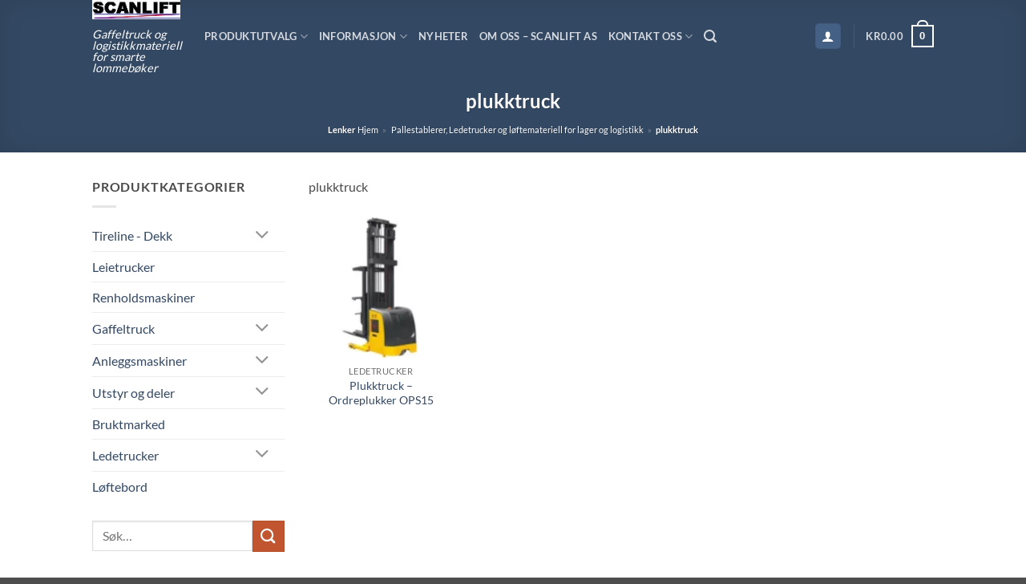

--- FILE ---
content_type: text/html; charset=UTF-8
request_url: https://scanlift.no/produkt-tag/plukktruck/
body_size: 21926
content:
<!DOCTYPE html><html
lang=nb-NO class="loading-site no-js"><head><meta
charset="UTF-8"><link
rel=profile href=http://gmpg.org/xfn/11><link
rel=pingback href=https://scanlift.no/xmlrpc.php> <script>document.documentElement.className = document.documentElement.className + ' yes-js js_active js'</script> <script>(function(html){html.className = html.className.replace(/\bno-js\b/,'js')})(document.documentElement);</script> <meta
name='robots' content='index, follow, max-image-preview:large, max-snippet:-1, max-video-preview:-1'><meta
name="viewport" content="width=device-width, initial-scale=1"><title>Ny plukktruck for effektivitet på lageret | SCANLIFT as</title><meta
name="description" content="Dieseltruck- Eltruck - Batteritruck - Elektriske jekketraller - Ledetruck- Pallestabler - Skyvemast-truck - lager og logistikkmateriell. Ledende produsenter. Nytt og garantert, - til prisen av brukt !."><link
rel=canonical href=https://scanlift.no/produkt-tag/plukktruck/ ><meta
property="og:locale" content="nb_NO"><meta
property="og:type" content="article"><meta
property="og:title" content="plukktruck Arkiver"><meta
property="og:description" content="Dieseltruck- Eltruck - Batteritruck - Elektriske jekketraller - Ledetruck- Pallestabler - Skyvemast-truck - lager og logistikkmateriell. Ledende produsenter. Nytt og garantert, - til prisen av brukt !."><meta
property="og:url" content="https://scanlift.no/produkt-tag/plukktruck/"><meta
property="og:site_name" content="SCANLIFT as"><meta
name="twitter:card" content="summary_large_image"> <script type=application/ld+json class=yoast-schema-graph>{"@context":"https://schema.org","@graph":[{"@type":"CollectionPage","@id":"https://scanlift.no/produkt-tag/plukktruck/","url":"https://scanlift.no/produkt-tag/plukktruck/","name":"Ny plukktruck for effektivitet på lageret | SCANLIFT as","isPartOf":{"@id":"https://scanlift.no/#website"},"primaryImageOfPage":{"@id":"https://scanlift.no/produkt-tag/plukktruck/#primaryimage"},"image":{"@id":"https://scanlift.no/produkt-tag/plukktruck/#primaryimage"},"thumbnailUrl":"https://scanlift.no/wp-content/uploads/2019/12/OPS15-PIC-2-1.jpeg","description":"Dieseltruck- Eltruck - Batteritruck - Elektriske jekketraller - Ledetruck- Pallestabler - Skyvemast-truck - lager og logistikkmateriell. Ledende produsenter. Nytt og garantert, - til prisen av brukt !.","breadcrumb":{"@id":"https://scanlift.no/produkt-tag/plukktruck/#breadcrumb"},"inLanguage":"nb-NO"},{"@type":"ImageObject","inLanguage":"nb-NO","@id":"https://scanlift.no/produkt-tag/plukktruck/#primaryimage","url":"https://scanlift.no/wp-content/uploads/2019/12/OPS15-PIC-2-1.jpeg","contentUrl":"https://scanlift.no/wp-content/uploads/2019/12/OPS15-PIC-2-1.jpeg","width":300,"height":300},{"@type":"BreadcrumbList","@id":"https://scanlift.no/produkt-tag/plukktruck/#breadcrumb","itemListElement":[{"@type":"ListItem","position":1,"name":"Hjem","item":"https://scanlift.no/"},{"@type":"ListItem","position":2,"name":"Pallestablerer, Ledetrucker og løftemateriell for lager og logistikk","item":"https://scanlift.no/butikk-gaffeltruck-logistikkmateriell/"},{"@type":"ListItem","position":3,"name":"plukktruck"}]},{"@type":"WebSite","@id":"https://scanlift.no/#website","url":"https://scanlift.no/","name":"SCANLIFT as","description":"Gaffeltruck og logistikkmateriell for smarte lommebøker","publisher":{"@id":"https://scanlift.no/#organization"},"potentialAction":[{"@type":"SearchAction","target":{"@type":"EntryPoint","urlTemplate":"https://scanlift.no/?s={search_term_string}"},"query-input":{"@type":"PropertyValueSpecification","valueRequired":true,"valueName":"search_term_string"}}],"inLanguage":"nb-NO"},{"@type":"Organization","@id":"https://scanlift.no/#organization","name":"Scanlift as","url":"https://scanlift.no/","logo":{"@type":"ImageObject","inLanguage":"nb-NO","@id":"https://scanlift.no/#/schema/logo/image/","url":"https://scanlift.no/wp-content/uploads/2019/03/43135scanlift.jpg","contentUrl":"https://scanlift.no/wp-content/uploads/2019/03/43135scanlift.jpg","width":135,"height":29,"caption":"Scanlift as"},"image":{"@id":"https://scanlift.no/#/schema/logo/image/"},"publishingPrinciples":"https://scanlift.no/","ownershipFundingInfo":"https://scanlift.no/"}]}</script> <link
rel=dns-prefetch href=//maps.googleapis.com><link
rel=prefetch href='https://scanlift.no/wp-content/themes/flatsome/assets/js/flatsome.js?ver=e2eddd6c228105dac048'><link
rel=prefetch href='https://scanlift.no/wp-content/themes/flatsome/assets/js/chunk.slider.js?ver=3.20.4'><link
rel=prefetch href='https://scanlift.no/wp-content/themes/flatsome/assets/js/chunk.popups.js?ver=3.20.4'><link
rel=prefetch href='https://scanlift.no/wp-content/themes/flatsome/assets/js/chunk.tooltips.js?ver=3.20.4'><link
rel=prefetch href='https://scanlift.no/wp-content/themes/flatsome/assets/js/woocommerce.js?ver=1c9be63d628ff7c3ff4c'><link
rel=alternate type=application/rss+xml title="SCANLIFT as &raquo; strøm" href=https://scanlift.no/feed/ ><link
rel=alternate type=application/rss+xml title="SCANLIFT as &raquo; kommentarstrøm" href=https://scanlift.no/comments/feed/ ><link
rel=alternate type=application/rss+xml title="SCANLIFT as &raquo; plukktruck Stikkord Strøm" href=https://scanlift.no/produkt-tag/plukktruck/feed/ ><style id=wp-img-auto-sizes-contain-inline-css>img:is([sizes=auto i],[sizes^="auto," i]){contain-intrinsic-size:3000px 1500px}
/*# sourceURL=wp-img-auto-sizes-contain-inline-css */</style><link
rel=stylesheet href=https://scanlift.no/wp-content/cache/minify/4c431.css media=all><style id=woocommerce-inline-inline-css>.woocommerce form .form-row .required { visibility: visible; }
/*# sourceURL=woocommerce-inline-inline-css */</style><link
rel=stylesheet href=https://scanlift.no/wp-content/cache/minify/3626b.css media=all><style id=yith_ywraq_frontend-inline-css>/*<![CDATA[*/:root {
		--ywraq_layout_button_bg_color: #0066b4;
		--ywraq_layout_button_bg_color_hover: #044a80;
		--ywraq_layout_button_border_color: #0066b4;
		--ywraq_layout_button_border_color_hover: #044a80;
		--ywraq_layout_button_color: #fff;
		--ywraq_layout_button_color_hover: #fff;
		
		--ywraq_checkout_button_bg_color: rgb(238,182,16);
		--ywraq_checkout_button_bg_color_hover: #044a80;
		--ywraq_checkout_button_border_color: #0066b4;
		--ywraq_checkout_button_border_color_hover: #044a80;
		--ywraq_checkout_button_color: #ffffff;
		--ywraq_checkout_button_color_hover: #ffffff;
		
		--ywraq_accept_button_bg_color: rgb(16,142,238);
		--ywraq_accept_button_bg_color_hover: #044a80;
		--ywraq_accept_button_border_color: #0066b4;
		--ywraq_accept_button_border_color_hover: #044a80;
		--ywraq_accept_button_color: #ffffff;
		--ywraq_accept_button_color_hover: #ffffff;
		
		--ywraq_reject_button_bg_color: transparent;
		--ywraq_reject_button_bg_color_hover: #CC2B2B;
		--ywraq_reject_button_border_color: #CC2B2B;
		--ywraq_reject_button_border_color_hover: #CC2B2B;
		--ywraq_reject_button_color: #CC2B2B;
		--ywraq_reject_button_color_hover: #ffffff;
		}		

/*# sourceURL=yith_ywraq_frontend-inline-css *//*]]>*/</style><link
rel=stylesheet href=https://scanlift.no/wp-content/cache/minify/c7a68.css media=all><style id=flatsome-main-inline-css>@font-face {
				font-family: "fl-icons";
				font-display: block;
				src: url(https://scanlift.no/wp-content/themes/flatsome/assets/css/icons/fl-icons.eot?v=3.20.4);
				src:
					url(https://scanlift.no/wp-content/themes/flatsome/assets/css/icons/fl-icons.eot#iefix?v=3.20.4) format("embedded-opentype"),
					url(https://scanlift.no/wp-content/themes/flatsome/assets/css/icons/fl-icons.woff2?v=3.20.4) format("woff2"),
					url(https://scanlift.no/wp-content/themes/flatsome/assets/css/icons/fl-icons.ttf?v=3.20.4) format("truetype"),
					url(https://scanlift.no/wp-content/themes/flatsome/assets/css/icons/fl-icons.woff?v=3.20.4) format("woff"),
					url(https://scanlift.no/wp-content/themes/flatsome/assets/css/icons/fl-icons.svg?v=3.20.4#fl-icons) format("svg");
			}
/*# sourceURL=flatsome-main-inline-css */</style><link
rel=stylesheet href=https://scanlift.no/wp-content/cache/minify/27aa2.css media=all> <script type=text/template id=tmpl-variation-template>
	<div class=woocommerce-variation-description>{{{ data.variation.variation_description }}}</div>
	<div class=woocommerce-variation-price>{{{ data.variation.price_html }}}</div>
	<div class=woocommerce-variation-availability>{{{ data.variation.availability_html }}}</div>
</script> <script type=text/template id=tmpl-unavailable-variation-template>
	<p role=alert>Beklager, dette produktet er ikke tilgjengelig. Vennligst velg en annen kombinasjon.</p>
</script> <script src=https://scanlift.no/wp-content/cache/minify/fbf0e.js></script> <script id=wp-util-js-extra>var _wpUtilSettings = {"ajax":{"url":"/wp-admin/admin-ajax.php"}};
//# sourceURL=wp-util-js-extra</script> <script src=https://scanlift.no/wp-content/cache/minify/f2036.js></script> <script src="https://maps.googleapis.com/maps/api/js?key=AIzaSyDE19uW2_YIeuZRC3IYFl1cMZ4QYSrqkbE&amp;libraries=visualization&amp;ver=1.0.5" id=cu_ta_ma_google_map-js></script> <link
rel=https://api.w.org/ href=https://scanlift.no/wp-json/ ><link
rel=alternate title=JSON type=application/json href=https://scanlift.no/wp-json/wp/v2/product_tag/369><link
rel=EditURI type=application/rsd+xml title=RSD href=https://scanlift.no/xmlrpc.php?rsd><meta
name="generator" content="WordPress 6.9"><meta
name="generator" content="WooCommerce 10.4.3"><meta
name="google-site-verification" content="OckZ_mWmkeFXMbOk7XfA2ykD3vTkksKz7nB9MRGD8VA"><link
rel=apple-touch-icon sizes=180x180 href=/apple-touch-icon.png><link
rel=icon type=image/png sizes=32x32 href=/favicon-32x32.png><link
rel=icon type=image/png sizes=16x16 href=/favicon-16x16.png><link
rel=manifest href=/site.webmanifest>	<noscript><style>.woocommerce-product-gallery{ opacity: 1 !important; }</style></noscript><meta
name="generator" content="Elementor 3.34.2; features: e_font_icon_svg, additional_custom_breakpoints; settings: css_print_method-external, google_font-enabled, font_display-swap"><style>.e-con.e-parent:nth-of-type(n+4):not(.e-lazyloaded):not(.e-no-lazyload),
				.e-con.e-parent:nth-of-type(n+4):not(.e-lazyloaded):not(.e-no-lazyload) * {
					background-image: none !important;
				}
				@media screen and (max-height: 1024px) {
					.e-con.e-parent:nth-of-type(n+3):not(.e-lazyloaded):not(.e-no-lazyload),
					.e-con.e-parent:nth-of-type(n+3):not(.e-lazyloaded):not(.e-no-lazyload) * {
						background-image: none !important;
					}
				}
				@media screen and (max-height: 640px) {
					.e-con.e-parent:nth-of-type(n+2):not(.e-lazyloaded):not(.e-no-lazyload),
					.e-con.e-parent:nth-of-type(n+2):not(.e-lazyloaded):not(.e-no-lazyload) * {
						background-image: none !important;
					}
				}</style><link
rel=icon href=https://scanlift.no/wp-content/uploads/2022/08/favicon-100x100.png sizes=32x32><link
rel=icon href=https://scanlift.no/wp-content/uploads/2022/08/favicon.png sizes=192x192><link
rel=apple-touch-icon href=https://scanlift.no/wp-content/uploads/2022/08/favicon.png><meta
name="msapplication-TileImage" content="https://scanlift.no/wp-content/uploads/2022/08/favicon.png"><style id=custom-css>/*<![CDATA[*/:root {--primary-color: #446084;--fs-color-primary: #446084;--fs-color-secondary: #C05530;--fs-color-success: #627D47;--fs-color-alert: #b20000;--fs-color-base: #4a4a4a;--fs-experimental-link-color: #334862;--fs-experimental-link-color-hover: #111;}.tooltipster-base {--tooltip-color: #fff;--tooltip-bg-color: #000;}.off-canvas-right .mfp-content, .off-canvas-left .mfp-content {--drawer-width: 300px;}.off-canvas .mfp-content.off-canvas-cart {--drawer-width: 360px;}.header-main{height: 90px}#logo img{max-height: 90px}#logo{width:110px;}.header-top{min-height: 30px}.transparent .header-main{height: 90px}.transparent #logo img{max-height: 90px}.has-transparent + .page-title:first-of-type,.has-transparent + #main > .page-title,.has-transparent + #main > div > .page-title,.has-transparent + #main .page-header-wrapper:first-of-type .page-title{padding-top: 90px;}.header.show-on-scroll,.stuck .header-main{height:70px!important}.stuck #logo img{max-height: 70px!important}.header-bottom {background-color: #f1f1f1}@media (max-width: 549px) {.header-main{height: 70px}#logo img{max-height: 70px}}body{font-family: Lato, sans-serif;}body {font-weight: 400;font-style: normal;}.nav > li > a {font-family: Lato, sans-serif;}.mobile-sidebar-levels-2 .nav > li > ul > li > a {font-family: Lato, sans-serif;}.nav > li > a,.mobile-sidebar-levels-2 .nav > li > ul > li > a {font-weight: 700;font-style: normal;}h1,h2,h3,h4,h5,h6,.heading-font, .off-canvas-center .nav-sidebar.nav-vertical > li > a{font-family: Lato, sans-serif;}h1,h2,h3,h4,h5,h6,.heading-font,.banner h1,.banner h2 {font-weight: 700;font-style: normal;}.alt-font{font-family: "Dancing Script", sans-serif;}.alt-font {font-weight: 400!important;font-style: normal!important;}.has-equal-box-heights .box-image {padding-top: 100%;}.pswp__bg,.mfp-bg.mfp-ready{background-color: #ffffff}@media screen and (min-width: 550px){.products .box-vertical .box-image{min-width: 150px!important;width: 150px!important;}}.nav-vertical-fly-out > li + li {border-top-width: 1px; border-top-style: solid;}.label-new.menu-item > a:after{content:"New";}.label-hot.menu-item > a:after{content:"Hot";}.label-sale.menu-item > a:after{content:"Sale";}.label-popular.menu-item > a:after{content:"Popular";}/*]]>*/</style><style id=kirki-inline-styles>/* latin-ext */
@font-face {
  font-family: 'Lato';
  font-style: normal;
  font-weight: 400;
  font-display: swap;
  src: url(https://scanlift.no/wp-content/fonts/lato/S6uyw4BMUTPHjxAwXjeu.woff2) format('woff2');
  unicode-range: U+0100-02BA, U+02BD-02C5, U+02C7-02CC, U+02CE-02D7, U+02DD-02FF, U+0304, U+0308, U+0329, U+1D00-1DBF, U+1E00-1E9F, U+1EF2-1EFF, U+2020, U+20A0-20AB, U+20AD-20C0, U+2113, U+2C60-2C7F, U+A720-A7FF;
}
/* latin */
@font-face {
  font-family: 'Lato';
  font-style: normal;
  font-weight: 400;
  font-display: swap;
  src: url(https://scanlift.no/wp-content/fonts/lato/S6uyw4BMUTPHjx4wXg.woff2) format('woff2');
  unicode-range: U+0000-00FF, U+0131, U+0152-0153, U+02BB-02BC, U+02C6, U+02DA, U+02DC, U+0304, U+0308, U+0329, U+2000-206F, U+20AC, U+2122, U+2191, U+2193, U+2212, U+2215, U+FEFF, U+FFFD;
}
/* latin-ext */
@font-face {
  font-family: 'Lato';
  font-style: normal;
  font-weight: 700;
  font-display: swap;
  src: url(https://scanlift.no/wp-content/fonts/lato/S6u9w4BMUTPHh6UVSwaPGR_p.woff2) format('woff2');
  unicode-range: U+0100-02BA, U+02BD-02C5, U+02C7-02CC, U+02CE-02D7, U+02DD-02FF, U+0304, U+0308, U+0329, U+1D00-1DBF, U+1E00-1E9F, U+1EF2-1EFF, U+2020, U+20A0-20AB, U+20AD-20C0, U+2113, U+2C60-2C7F, U+A720-A7FF;
}
/* latin */
@font-face {
  font-family: 'Lato';
  font-style: normal;
  font-weight: 700;
  font-display: swap;
  src: url(https://scanlift.no/wp-content/fonts/lato/S6u9w4BMUTPHh6UVSwiPGQ.woff2) format('woff2');
  unicode-range: U+0000-00FF, U+0131, U+0152-0153, U+02BB-02BC, U+02C6, U+02DA, U+02DC, U+0304, U+0308, U+0329, U+2000-206F, U+20AC, U+2122, U+2191, U+2193, U+2212, U+2215, U+FEFF, U+FFFD;
}/* vietnamese */
@font-face {
  font-family: 'Dancing Script';
  font-style: normal;
  font-weight: 400;
  font-display: swap;
  src: url(https://scanlift.no/wp-content/fonts/dancing-script/If2cXTr6YS-zF4S-kcSWSVi_sxjsohD9F50Ruu7BMSo3Rep8ltA.woff2) format('woff2');
  unicode-range: U+0102-0103, U+0110-0111, U+0128-0129, U+0168-0169, U+01A0-01A1, U+01AF-01B0, U+0300-0301, U+0303-0304, U+0308-0309, U+0323, U+0329, U+1EA0-1EF9, U+20AB;
}
/* latin-ext */
@font-face {
  font-family: 'Dancing Script';
  font-style: normal;
  font-weight: 400;
  font-display: swap;
  src: url(https://scanlift.no/wp-content/fonts/dancing-script/If2cXTr6YS-zF4S-kcSWSVi_sxjsohD9F50Ruu7BMSo3ROp8ltA.woff2) format('woff2');
  unicode-range: U+0100-02BA, U+02BD-02C5, U+02C7-02CC, U+02CE-02D7, U+02DD-02FF, U+0304, U+0308, U+0329, U+1D00-1DBF, U+1E00-1E9F, U+1EF2-1EFF, U+2020, U+20A0-20AB, U+20AD-20C0, U+2113, U+2C60-2C7F, U+A720-A7FF;
}
/* latin */
@font-face {
  font-family: 'Dancing Script';
  font-style: normal;
  font-weight: 400;
  font-display: swap;
  src: url(https://scanlift.no/wp-content/fonts/dancing-script/If2cXTr6YS-zF4S-kcSWSVi_sxjsohD9F50Ruu7BMSo3Sup8.woff2) format('woff2');
  unicode-range: U+0000-00FF, U+0131, U+0152-0153, U+02BB-02BC, U+02C6, U+02DA, U+02DC, U+0304, U+0308, U+0329, U+2000-206F, U+20AC, U+2122, U+2191, U+2193, U+2212, U+2215, U+FEFF, U+FFFD;
}</style></head><body
class="archive tax-product_tag term-plukktruck term-369 wp-theme-flatsome theme-flatsome woocommerce woocommerce-page woocommerce-no-js full-width box-shadow lightbox nav-dropdown-has-arrow nav-dropdown-has-shadow nav-dropdown-has-border parallax-mobile elementor-default elementor-kit-16008"><a
class="skip-link screen-reader-text" href=#main>Skip to content</a><div
id=wrapper><header
id=header class="header transparent has-transparent nav-dark toggle-nav-dark has-sticky sticky-jump"><div
class=header-wrapper><div
id=masthead class="header-main "><div
class="header-inner flex-row container logo-left medium-logo-center" role=navigation><div
id=logo class="flex-col logo"><a
href=https://scanlift.no/ title="SCANLIFT as - Gaffeltruck og logistikkmateriell for smarte lommebøker" rel=home>
<img
width=135 height=29 src=https://scanlift.no/wp-content/uploads/2019/03/43135scanlift.jpg class="header_logo header-logo" alt="SCANLIFT as"><img
width=135 height=29 src=https://scanlift.no/wp-content/uploads/2019/03/43135scanlift.jpg class=header-logo-dark alt="SCANLIFT as"></a><p
class=logo-tagline>Gaffeltruck og logistikkmateriell for smarte lommebøker</p></div><div
class="flex-col show-for-medium flex-left"><ul
class="mobile-nav nav nav-left ">
<li
class="nav-icon has-icon">
<a
href=# class=is-small data-open=#main-menu data-pos=left data-bg=main-menu-overlay role=button aria-label=Menu aria-controls=main-menu aria-expanded=false aria-haspopup=dialog data-flatsome-role-button>
<i
class=icon-menu aria-hidden=true></i>		</a>
</li></ul></div><div
class="flex-col hide-for-medium flex-left
flex-grow"><ul
class="header-nav header-nav-main nav nav-left  nav-uppercase nav-prompts-overlay" >
<li
id=menu-item-1725 class="menu-item menu-item-type-post_type menu-item-object-page menu-item-has-children menu-item-1725 menu-item-design-default has-dropdown"><a
target=_blank href=https://scanlift.no/produktgrupper-lager-og-logistikkmateriell/ class=nav-top-link aria-expanded=false aria-haspopup=menu>Produktutvalg<i
class=icon-angle-down aria-hidden=true></i></a><ul
class="sub-menu nav-dropdown nav-dropdown-default">
<li
id=menu-item-3007 class="menu-item menu-item-type-taxonomy menu-item-object-product_cat menu-item-has-children menu-item-3007 nav-dropdown-col"><a
href=https://scanlift.no/product-category/gaffeltruck/ >Gaffeltruck</a><ul
class="sub-menu nav-column nav-dropdown-default">
<li
id=menu-item-3008 class="menu-item menu-item-type-taxonomy menu-item-object-product_cat menu-item-3008"><a
href=https://scanlift.no/product-category/gaffeltruck/diesel-opp-til-35-ton/ >Diesel 2 til 3,5 Ton</a></li>
<li
id=menu-item-3009 class="menu-item menu-item-type-taxonomy menu-item-object-product_cat menu-item-3009"><a
href=https://scanlift.no/product-category/gaffeltruck/diesel-opp-til10-ton/ >Diesel 4 &#8211; 10 Ton</a></li>
<li
id=menu-item-3010 class="menu-item menu-item-type-taxonomy menu-item-object-product_cat menu-item-3010"><a
href=https://scanlift.no/product-category/gaffeltruck/diesel-8-12-ton/ >Diesel 8-12 Ton</a></li>
<li
id=menu-item-3011 class="menu-item menu-item-type-taxonomy menu-item-object-product_cat menu-item-3011"><a
href=https://scanlift.no/product-category/gaffeltruck/diesel-13-32-ton/ >Diesel 13-32 Ton</a></li>
<li
id=menu-item-3012 class="menu-item menu-item-type-taxonomy menu-item-object-product_cat menu-item-3012"><a
href=https://scanlift.no/product-category/gaffeltruck/elektrisk-gaffeltruck/ >Elektrisk gaffeltruck</a></li>
<li
id=menu-item-3013 class="menu-item menu-item-type-taxonomy menu-item-object-product_cat menu-item-3013"><a
href=https://scanlift.no/product-category/gaffeltruck/materialtrucker/ >Materialtrucker</a></li>
<li
id=menu-item-19478 class="menu-item menu-item-type-custom menu-item-object-custom menu-item-19478"><a
href=https://scanlift.no/product-category/gaffeltruck/teleskoptruck/ >Teletrucker</a></li>
<li
id=menu-item-3014 class="menu-item menu-item-type-taxonomy menu-item-object-product_cat menu-item-3014"><a
href=https://scanlift.no/product-category/gaffeltruck/terrengtrucker/ >Terrengtrucker</a></li>
<li
id=menu-item-3015 class="menu-item menu-item-type-taxonomy menu-item-object-product_cat menu-item-3015"><a
href=https://scanlift.no/product-category/gaffeltruck/bensin-lpg/ >Bensin/LPG</a></li>
<li
id=menu-item-3016 class="menu-item menu-item-type-taxonomy menu-item-object-product_cat menu-item-3016"><a
href=https://scanlift.no/product-category/gaffeltruck/havnestrucker/ >Havnetrucker</a></li>
<li
id=menu-item-3017 class="menu-item menu-item-type-taxonomy menu-item-object-product_cat menu-item-3017"><a
href=https://scanlift.no/product-category/utstyr-til-truck/truckredskap/ >Tilbehør og deler</a></li>
<li
id=menu-item-17320 class="menu-item menu-item-type-taxonomy menu-item-object-product_cat menu-item-17320"><a
target=_blank rel=httpsscanliftnoproduct-categoryutstyr-til-truckdekk-til-truck href=https://scanlift.no/product-category/truckdekk/ >Truckdekk</a></li></ul>
</li>
<li
id=menu-item-16836 class="menu-item menu-item-type-taxonomy menu-item-object-category menu-item-has-children menu-item-16836 nav-dropdown-col"><a
target=_blank rel=httpsscanliftnoproduct-categoryledetruckerledetrucker href=https://scanlift.no/ledetrucker/ >Ledetrucker</a><ul
class="sub-menu nav-column nav-dropdown-default">
<li
id=menu-item-11297 class="menu-item menu-item-type-custom menu-item-object-custom menu-item-11297"><a
href=https://scanlift.no/product-category/ledetrucker/jekketraller/ >Jekketraller</a></li>
<li
id=menu-item-16837 class="menu-item menu-item-type-custom menu-item-object-custom menu-item-16837"><a
href=https://scanlift.no/product-category/ledetrucker/ledetrucker/ >Ledetrucker Oversikt</a></li>
<li
id=menu-item-3025 class="menu-item menu-item-type-taxonomy menu-item-object-product_cat menu-item-3025"><a
href=https://scanlift.no/product-category/ledetrucker/ledetrucker-sniler/ >Ledetrucker-Sniler</a></li>
<li
id=menu-item-3026 class="menu-item menu-item-type-taxonomy menu-item-object-product_cat menu-item-3026"><a
href=https://scanlift.no/product-category/ledetrucker/skyvemast-pallestablere/ >Skyvemast pallestablere</a></li>
<li
id=menu-item-3024 class="menu-item menu-item-type-taxonomy menu-item-object-product_cat menu-item-3024"><a
href=https://scanlift.no/product-category/ledetrucker/ledestablere/ >Ledestablere</a></li></ul>
</li>
<li
id=menu-item-3018 class="menu-item menu-item-type-taxonomy menu-item-object-product_cat menu-item-has-children menu-item-3018 nav-dropdown-col"><a
href=https://scanlift.no/product-category/anleggsmaskiner/ >Anleggsmaskiner</a><ul
class="sub-menu nav-column nav-dropdown-default">
<li
id=menu-item-3019 class="menu-item menu-item-type-taxonomy menu-item-object-product_cat menu-item-3019"><a
href=https://scanlift.no/product-category/anleggsmaskiner/hjullaster/ >Hjullaster</a></li>
<li
id=menu-item-3022 class="menu-item menu-item-type-taxonomy menu-item-object-product_cat menu-item-3022"><a
href=https://scanlift.no/product-category/anleggsmaskiner/minigraver/ >Minigraver</a></li>
<li
id=menu-item-3021 class="menu-item menu-item-type-taxonomy menu-item-object-product_cat menu-item-3021"><a
href=https://scanlift.no/product-category/anleggsmaskiner/hjullaster/teleskoplaster/ >Teleskoplaster</a></li>
<li
id=menu-item-3020 class="menu-item menu-item-type-taxonomy menu-item-object-product_cat menu-item-3020"><a
href=https://scanlift.no/product-category/anleggsmaskiner/hjullaster/redskap/ >Redskap L30 Feste</a></li></ul>
</li>
<li
id=menu-item-3027 class="menu-item menu-item-type-taxonomy menu-item-object-product_cat menu-item-3027"><a
href=https://scanlift.no/product-category/loftebord/ >Løftebord</a></li>
<li
id=menu-item-11298 class="menu-item menu-item-type-custom menu-item-object-custom menu-item-11298"><a
href=https://scanlift.no/product-category/loftebord/ >Løftebord</a></li>
<li
id=menu-item-16505 class="menu-item menu-item-type-custom menu-item-object-custom menu-item-16505"><a
target=_blank href=https://scanlift.no/product-category/utstyr-til-truck/kjoreramper/ >Kjøreramper</a></li>
<li
id=menu-item-16553 class="menu-item menu-item-type-taxonomy menu-item-object-product_cat menu-item-16553"><a
href=https://scanlift.no/product-category/utstyr-til-truck/loftemateriell/ >Diverse Løftemateriell</a></li></ul>
</li>
<li
id=menu-item-3028 class="menu-item menu-item-type-custom menu-item-object-custom menu-item-has-children menu-item-3028 menu-item-design-default has-dropdown"><a
href=# class=nav-top-link aria-expanded=false aria-haspopup=menu>Informasjon<i
class=icon-angle-down aria-hidden=true></i></a><ul
class="sub-menu nav-dropdown nav-dropdown-default">
<li
id=menu-item-15422 class="menu-item menu-item-type-taxonomy menu-item-object-category menu-item-15422"><a
target=_blank href=https://scanlift.no/nyheter/ >Nytt fra oss</a></li>
<li
id=menu-item-17730 class="menu-item menu-item-type-post_type menu-item-object-page menu-item-17730"><a
target=_blank href=https://scanlift.no/gaffeltruck-reservedeler/ >Reservedeler – Delekataloger gaffeltrucker</a></li>
<li
id=menu-item-3029 class="menu-item menu-item-type-post_type menu-item-object-post menu-item-3029"><a
href=https://scanlift.no/salgsbetingelser-maskiner/ >Salgsbetingelser Maskiner</a></li>
<li
id=menu-item-3030 class="menu-item menu-item-type-post_type menu-item-object-post menu-item-3030"><a
href=https://scanlift.no/terminologi-mastetyper-og-gaffelbord/ >Terminologi –  Mastetyper og gaffelbord</a></li>
<li
id=menu-item-3031 class="menu-item menu-item-type-post_type menu-item-object-post menu-item-3031"><a
href=https://scanlift.no/leveringsbetingelser/ >Salgs og Leveringsbetingelser – Maskiner Scanlift as</a></li>
<li
id=menu-item-3304 class="menu-item menu-item-type-post_type menu-item-object-post menu-item-3304"><a
target=_blank href=https://scanlift.no/litteratursenter-truck/ >Litteratursenter</a></li>
<li
id=menu-item-18256 class="menu-item menu-item-type-custom menu-item-object-custom menu-item-18256"><a
href=https://www.scanlift.no/custom_fields/ >Maskinregister</a></li></ul>
</li>
<li
id=menu-item-3295 class="menu-item menu-item-type-post_type menu-item-object-page menu-item-3295 menu-item-design-default"><a
href=https://scanlift.no/gaffeltruck-nyheter/ class=nav-top-link>Nyheter</a></li>
<li
id=menu-item-3171 class="menu-item menu-item-type-post_type menu-item-object-page menu-item-3171 menu-item-design-default"><a
href=https://scanlift.no/om-oss-scanlift/ class=nav-top-link>Om Oss – Scanlift as</a></li>
<li
id=menu-item-3161 class="menu-item menu-item-type-post_type menu-item-object-page menu-item-has-children menu-item-3161 menu-item-design-default has-dropdown"><a
href=https://scanlift.no/gaffeltruck-kontaktinformsjon/ class=nav-top-link aria-expanded=false aria-haspopup=menu>KONTAKT OSS<i
class=icon-angle-down aria-hidden=true></i></a><ul
class="sub-menu nav-dropdown nav-dropdown-default">
<li
id=menu-item-12407 class="menu-item menu-item-type-post_type menu-item-object-page menu-item-12407"><a
href=https://scanlift.no/gaffeltruck-kontaktinformsjon/ >Forespørseler – Tilbud</a></li>
<li
id=menu-item-12406 class="menu-item menu-item-type-post_type menu-item-object-page menu-item-12406"><a
href=https://scanlift.no/gaffeltruck-reservedeler/ >Reservedeler – Delekataloger gaffeltrucker</a></li></ul>
</li>
<li
class="header-search header-search-lightbox has-icon">
<a
href=#search-lightbox class=is-small aria-label=Søk data-open=#search-lightbox data-focus=input.search-field role=button aria-expanded=false aria-haspopup=dialog aria-controls=search-lightbox data-flatsome-role-button><i
class=icon-search aria-hidden=true style=font-size:16px;></i></a><div
id=search-lightbox class="mfp-hide dark text-center"><div
class="searchform-wrapper ux-search-box relative is-large"><form
role=search method=get class=searchform action=https://scanlift.no/ ><div
class="flex-row relative"><div
class="flex-col flex-grow">
<label
class=screen-reader-text for=woocommerce-product-search-field-0>Søk etter:</label>
<input
type=search id=woocommerce-product-search-field-0 class="search-field mb-0" placeholder=Søk&hellip; value name=s>
<input
type=hidden name=post_type value=product></div><div
class=flex-col>
<button
type=submit value=Søk class="ux-search-submit submit-button secondary button  icon mb-0" aria-label=Submit>
<i
class=icon-search aria-hidden=true></i>		</button></div></div><div
class="live-search-results text-left z-top"></div></form></div></div>
</li></ul></div><div
class="flex-col hide-for-medium flex-right"><ul
class="header-nav header-nav-main nav nav-right  nav-uppercase nav-prompts-overlay">
<li
class="account-item has-icon"><div
class=header-button>
<a
href=https://scanlift.no/my-account/ class="nav-top-link nav-top-not-logged-in icon primary button round is-small icon primary button round is-small" title="Logg inn" role=button data-open=#login-form-popup aria-label="Logg inn" aria-controls=login-form-popup aria-expanded=false aria-haspopup=dialog data-flatsome-role-button>
<i
class=icon-user aria-hidden=true></i>	</a></div></li>
<li
class=header-divider></li><li
class="cart-item has-icon has-dropdown"><a
href=https://scanlift.no/cart/ class="header-cart-link nav-top-link is-small" title=Handlekurv aria-label="Vis handlekurv" aria-expanded=false aria-haspopup=true role=button data-flatsome-role-button><span
class=header-cart-title>
<span
class=cart-price><span
class="woocommerce-Price-amount amount"><bdi><span
class=woocommerce-Price-currencySymbol>&#107;&#114;</span>0.00</bdi></span></span>
</span><span
class="cart-icon image-icon">
<strong>0</strong>
</span>
</a><ul
class="nav-dropdown nav-dropdown-default">
<li
class="html widget_shopping_cart"><div
class=widget_shopping_cart_content><div
class="ux-mini-cart-empty flex flex-row-col text-center pt pb"><div
class=ux-mini-cart-empty-icon>
<svg
aria-hidden=true xmlns=http://www.w3.org/2000/svg viewBox="0 0 17 19" style=opacity:.1;height:80px;>
<path
d="M8.5 0C6.7 0 5.3 1.2 5.3 2.7v2H2.1c-.3 0-.6.3-.7.7L0 18.2c0 .4.2.8.6.8h15.7c.4 0 .7-.3.7-.7v-.1L15.6 5.4c0-.3-.3-.6-.7-.6h-3.2v-2c0-1.6-1.4-2.8-3.2-2.8zM6.7 2.7c0-.8.8-1.4 1.8-1.4s1.8.6 1.8 1.4v2H6.7v-2zm7.5 3.4 1.3 11.5h-14L2.8 6.1h2.5v1.4c0 .4.3.7.7.7.4 0 .7-.3.7-.7V6.1h3.5v1.4c0 .4.3.7.7.7s.7-.3.7-.7V6.1h2.6z" fill-rule=evenodd clip-rule=evenodd fill=currentColor></path>
</svg></div><p
class="woocommerce-mini-cart__empty-message empty">Du har ingen produkter i handlekurven.</p><p
class=return-to-shop>
<a
class="button primary wc-backward" href=https://scanlift.no/butikk-gaffeltruck-logistikkmateriell/ >
Tilbake til butikken	</a></p></div></div>
</li></ul></li></ul></div><div
class="flex-col show-for-medium flex-right"><ul
class="mobile-nav nav nav-right ">
<li
class="cart-item has-icon"><a
href=https://scanlift.no/cart/ class="header-cart-link nav-top-link is-small off-canvas-toggle" title=Handlekurv aria-label="Vis handlekurv" aria-expanded=false aria-haspopup=dialog role=button data-open=#cart-popup data-class=off-canvas-cart data-pos=right aria-controls=cart-popup data-flatsome-role-button><span
class="cart-icon image-icon">
<strong>0</strong>
</span>
</a><div
id=cart-popup class=mfp-hide><div
class="cart-popup-inner inner-padding cart-popup-inner--sticky"><div
class="cart-popup-title text-center">
<span
class="heading-font uppercase">Handlekurv</span><div
class=is-divider></div></div><div
class=widget_shopping_cart><div
class=widget_shopping_cart_content><div
class="ux-mini-cart-empty flex flex-row-col text-center pt pb"><div
class=ux-mini-cart-empty-icon>
<svg
aria-hidden=true xmlns=http://www.w3.org/2000/svg viewBox="0 0 17 19" style=opacity:.1;height:80px;>
<path
d="M8.5 0C6.7 0 5.3 1.2 5.3 2.7v2H2.1c-.3 0-.6.3-.7.7L0 18.2c0 .4.2.8.6.8h15.7c.4 0 .7-.3.7-.7v-.1L15.6 5.4c0-.3-.3-.6-.7-.6h-3.2v-2c0-1.6-1.4-2.8-3.2-2.8zM6.7 2.7c0-.8.8-1.4 1.8-1.4s1.8.6 1.8 1.4v2H6.7v-2zm7.5 3.4 1.3 11.5h-14L2.8 6.1h2.5v1.4c0 .4.3.7.7.7.4 0 .7-.3.7-.7V6.1h3.5v1.4c0 .4.3.7.7.7s.7-.3.7-.7V6.1h2.6z" fill-rule=evenodd clip-rule=evenodd fill=currentColor></path>
</svg></div><p
class="woocommerce-mini-cart__empty-message empty">Du har ingen produkter i handlekurven.</p><p
class=return-to-shop>
<a
class="button primary wc-backward" href=https://scanlift.no/butikk-gaffeltruck-logistikkmateriell/ >
Tilbake til butikken	</a></p></div></div></div></div></div></li></ul></div></div></div><div
class="header-bg-container fill"><div
class="header-bg-image fill"></div><div
class="header-bg-color fill"></div></div></div></header><div
class="shop-page-title category-page-title dark featured-title page-title "><div
class="page-title-bg fill"><div
class="title-bg fill bg-fill" data-parallax-fade=true data-parallax=-2 data-parallax-background data-parallax-container=.page-title></div><div
class="title-overlay fill"></div></div><div
class="page-title-inner flex-row container medium-flex-wrap flex-has-center"><div
class=flex-col>
&nbsp;</div><div
class="flex-col flex-center text-center"><h1 class="shop-page-title is-xlarge">plukktruck</h1><div
class=is-xsmall><nav
id=breadcrumbs class="yoast-breadcrumb breadcrumbs">	Lenker
<span><span><a
href=https://scanlift.no/ >Hjem</a></span> <span
class=divider>»</span> <span><a
href=https://scanlift.no/butikk-gaffeltruck-logistikkmateriell/ >Pallestablerer, Ledetrucker og løftemateriell for lager og logistikk</a></span> <span
class=divider>»</span> <span
class=breadcrumb_last aria-current=page>plukktruck</span></span></nav></div><div
class="category-filtering category-filter-row show-for-medium">
<a
href=# data-open=#shop-sidebar data-pos=left class="filter-button uppercase plain" role=button aria-controls=shop-sidebar aria-expanded=false aria-haspopup=dialog data-visible-after=true data-flatsome-role-button>
<i
class=icon-equalizer aria-hidden=true></i>		<strong>Filtrer</strong>
</a><div
class=inline-block></div></div></div><div
class="flex-col flex-right text-right medium-text-center form-flat"><p
class="woocommerce-result-count hide-for-medium" role=alert aria-relevant=all >
Viser det ene resultatet</p></div></div></div><main
id=main class><div
class="row category-page-row"><div
class="col large-3 hide-for-medium "><div
class=is-sticky-column><div
class=is-sticky-column__inner><div
id=shop-sidebar class="sidebar-inner col-inner"><aside
id=woocommerce_product_categories-13 class="widget woocommerce widget_product_categories"><span
class="widget-title shop-sidebar">Produktkategorier</span><div
class="is-divider small"></div><ul
class=product-categories><li
class="cat-item cat-item-446 cat-parent"><a
href=https://scanlift.no/product-category/truckdekk/ >Tireline - Dekk</a><ul
class=children>
<li
class="cat-item cat-item-453 cat-parent"><a
href=https://scanlift.no/product-category/truckdekk/dekk-for-truck-og-last/ >Lastebildekk</a><ul
class=children>
<li
class="cat-item cat-item-447"><a
href=https://scanlift.no/product-category/truckdekk/dekk-for-truck-og-last/20/ >20''</a></li>
<li
class="cat-item cat-item-448"><a
href=https://scanlift.no/product-category/truckdekk/dekk-for-truck-og-last/lastebildekk/ >22,5''</a></li>
<li
class="cat-item cat-item-449"><a
href=https://scanlift.no/product-category/truckdekk/dekk-for-truck-og-last/175/ >17,5''</a></li>
<li
class="cat-item cat-item-450"><a
href=https://scanlift.no/product-category/truckdekk/dekk-for-truck-og-last/195/ >19,5''</a></li>
<li
class="cat-item cat-item-451"><a
href=https://scanlift.no/product-category/truckdekk/dekk-for-truck-og-last/truckdekk-truckdekk/ >Truckdekk</a></li>
<li
class="cat-item cat-item-454"><a
href=https://scanlift.no/product-category/truckdekk/dekk-for-truck-og-last/3pmsf-alpesymbol/ >3PMSF - Alpesymbol</a></li></ul>
</li>
<li
class="cat-item cat-item-156"><a
href=https://scanlift.no/product-category/truckdekk/dekk-til-truck/ >Dekk til Gaffeltruck</a></li></ul>
</li>
<li
class="cat-item cat-item-327"><a
href=https://scanlift.no/product-category/leietrucker/ >Leietrucker</a></li>
<li
class="cat-item cat-item-440"><a
href=https://scanlift.no/product-category/renholdsmaskiner/ >Renholdsmaskiner</a></li>
<li
class="cat-item cat-item-58 cat-parent"><a
href=https://scanlift.no/product-category/gaffeltruck/ >Gaffeltruck</a><ul
class=children>
<li
class="cat-item cat-item-550"><a
href=https://scanlift.no/product-category/gaffeltruck/teleskoptruck/ >Teleskoptruck</a></li>
<li
class="cat-item cat-item-150 cat-parent"><a
href=https://scanlift.no/product-category/gaffeltruck/elektrisk-gaffeltruck/ >Elektrisk gaffeltruck</a><ul
class=children>
<li
class="cat-item cat-item-565"><a
href=https://scanlift.no/product-category/gaffeltruck/elektrisk-gaffeltruck/lithium-gaffeltruck/ >Lithium Truck</a></li>
<li
class="cat-item cat-item-431"><a
href=https://scanlift.no/product-category/gaffeltruck/elektrisk-gaffeltruck/3-hjul-eltruck-maximal/ >3-Hjul</a></li>
<li
class="cat-item cat-item-432"><a
href=https://scanlift.no/product-category/gaffeltruck/elektrisk-gaffeltruck/eltruck-4-hjul-maximal/ >4-Hjul</a></li></ul>
</li>
<li
class="cat-item cat-item-145"><a
href=https://scanlift.no/product-category/gaffeltruck/diesel-opp-til-35-ton/ >Diesel Gaffeltruck opp til 3,5 Ton</a></li>
<li
class="cat-item cat-item-146"><a
href=https://scanlift.no/product-category/gaffeltruck/diesel-opp-til10-ton/ >Diesel 4 - 10 Ton</a></li>
<li
class="cat-item cat-item-147"><a
href=https://scanlift.no/product-category/gaffeltruck/diesel-8-12-ton/ >Diesel 8-12 Ton</a></li>
<li
class="cat-item cat-item-148"><a
href=https://scanlift.no/product-category/gaffeltruck/diesel-13-32-ton/ >Diesel 13-32 Ton</a></li>
<li
class="cat-item cat-item-153"><a
href=https://scanlift.no/product-category/gaffeltruck/terrengtrucker/ >Terrengtrucker</a></li>
<li
class="cat-item cat-item-152"><a
href=https://scanlift.no/product-category/gaffeltruck/materialtrucker/ >Materialtrucker</a></li>
<li
class="cat-item cat-item-149"><a
href=https://scanlift.no/product-category/gaffeltruck/bensin-lpg/ >Bensin/LPG</a></li>
<li
class="cat-item cat-item-151"><a
href=https://scanlift.no/product-category/gaffeltruck/havnestrucker/ >Havnetrucker</a></li></ul>
</li>
<li
class="cat-item cat-item-141 cat-parent"><a
href=https://scanlift.no/product-category/anleggsmaskiner/ >Anleggsmaskiner</a><ul
class=children>
<li
class="cat-item cat-item-573"><a
href=https://scanlift.no/product-category/anleggsmaskiner/minilaster/ >Kompaktlaster</a></li>
<li
class="cat-item cat-item-164 cat-parent"><a
href=https://scanlift.no/product-category/anleggsmaskiner/hjullaster/ >Hjullaster</a><ul
class=children>
<li
class="cat-item cat-item-480"><a
href=https://scanlift.no/product-category/anleggsmaskiner/hjullaster/weidemann/ >Weidemann</a></li>
<li
class="cat-item cat-item-183"><a
href=https://scanlift.no/product-category/anleggsmaskiner/hjullaster/redskap-er16/ >Redskap ER16</a></li>
<li
class="cat-item cat-item-167"><a
href=https://scanlift.no/product-category/anleggsmaskiner/hjullaster/redskap/ >Redskap L30 Feste</a></li>
<li
class="cat-item cat-item-166"><a
href=https://scanlift.no/product-category/anleggsmaskiner/hjullaster/teleskoplaster/ >Teleskoplaster</a></li></ul>
</li>
<li
class="cat-item cat-item-165 cat-parent"><a
href=https://scanlift.no/product-category/anleggsmaskiner/minigraver/ >Minigraver</a><ul
class=children>
<li
class="cat-item cat-item-276"><a
href=https://scanlift.no/product-category/anleggsmaskiner/minigraver/redskap-minigraver/ >Redskap</a></li></ul>
</li>
<li
class="cat-item cat-item-178"><a
href=https://scanlift.no/product-category/anleggsmaskiner/redskap-anleggsmaskiner/ >Redskap</a></li></ul>
</li>
<li
class="cat-item cat-item-144 cat-parent"><a
href=https://scanlift.no/product-category/utstyr-til-truck/ >Utstyr og deler</a><ul
class=children>
<li
class="cat-item cat-item-406"><a
href=https://scanlift.no/product-category/utstyr-til-truck/loftemateriell/ >Diverse Løftemateriell</a></li>
<li
class="cat-item cat-item-471"><a
href=https://scanlift.no/product-category/utstyr-til-truck/diverse/ >Diverse</a></li>
<li
class="cat-item cat-item-154"><a
href=https://scanlift.no/product-category/utstyr-til-truck/truckredskap/ >Redskap og påheng</a></li>
<li
class="cat-item cat-item-155"><a
href=https://scanlift.no/product-category/utstyr-til-truck/truckkjetting/ >Autosock=Kjetting for gaffeltruck</a></li>
<li
class="cat-item cat-item-157"><a
href=https://scanlift.no/product-category/utstyr-til-truck/batteriladere/ >Batteriladere</a></li>
<li
class="cat-item cat-item-158"><a
href=https://scanlift.no/product-category/utstyr-til-truck/gafler-og-forlengere/ >Gafler og forlengere</a></li>
<li
class="cat-item cat-item-159"><a
href=https://scanlift.no/product-category/utstyr-til-truck/kjoreramper/ >Kjøreramper</a></li></ul>
</li>
<li
class="cat-item cat-item-184"><a
href=https://scanlift.no/product-category/bruktmarked/ >Bruktmarked</a></li>
<li
class="cat-item cat-item-142 cat-parent"><a
href=https://scanlift.no/product-category/ledetrucker/ >Ledetrucker</a><ul
class=children>
<li
class="cat-item cat-item-160"><a
href=https://scanlift.no/product-category/ledetrucker/jekketraller/ >Jekketraller</a></li>
<li
class="cat-item cat-item-161 cat-parent"><a
href=https://scanlift.no/product-category/ledetrucker/ledestablere/ >Ledestablere</a><ul
class=children>
<li
class="cat-item cat-item-438"><a
href=https://scanlift.no/product-category/ledetrucker/ledestablere/friloft/ >Friløft</a></li></ul>
</li>
<li
class="cat-item cat-item-162"><a
href=https://scanlift.no/product-category/ledetrucker/ledetrucker-sniler/ >Ledetrucker-Sniler</a></li>
<li
class="cat-item cat-item-163"><a
href=https://scanlift.no/product-category/ledetrucker/skyvemast-pallestablere/ >Skyvemast pallestablere</a></li></ul>
</li>
<li
class="cat-item cat-item-143"><a
href=https://scanlift.no/product-category/loftebord/ >Løftebord</a></li></ul></aside><aside
id=search-5 class="widget widget_search"><form
method=get class=searchform action=https://scanlift.no/ role=search><div
class="flex-row relative"><div
class="flex-col flex-grow">
<input
type=search class="search-field mb-0" name=s value id=s placeholder=Søk&hellip;></div><div
class=flex-col>
<button
type=submit class="ux-search-submit submit-button secondary button icon mb-0" aria-label=Submit>
<i
class=icon-search aria-hidden=true></i>		</button></div></div><div
class="live-search-results text-left z-top"></div></form></aside></div></div></div></div><div
class="col large-9"><div
class=shop-container><div
class=term-description><p>plukktruck</p></div><div
class=woocommerce-notices-wrapper></div><div
class="products row row-small large-columns-4 medium-columns-3 small-columns-1 has-equal-box-heights equalize-box"><div
class="product-small col has-hover product type-product post-14598 status-publish first instock product_cat-ledestablere product_cat-ledetrucker product_cat-skyvemast-pallestablere product_tag-ledestabler product_tag-pallestabler product_tag-palletruck product_tag-plukktruck product_tag-snile has-post-thumbnail taxable shipping-taxable product-type-simple"><div
class=col-inner><div
class="badge-container absolute left top z-1"></div><div
class="product-small box "><div
class=box-image><div
class=image-none>
<a
href=https://scanlift.no/produkt/plukktruck-ordreplukker-ops15/ >
<img
width=150 height=150 src=data:image/svg+xml,%3Csvg%20viewBox%3D%220%200%20150%20150%22%20xmlns%3D%22http%3A%2F%2Fwww.w3.org%2F2000%2Fsvg%22%3E%3C%2Fsvg%3E data-src=https://scanlift.no/wp-content/uploads/2019/12/OPS15-PIC-2-1-150x150.jpeg class="lazy-load attachment-woocommerce_thumbnail size-woocommerce_thumbnail" alt="Plukktruck - Ordreplukker OPS15" decoding=async srcset data-srcset="https://scanlift.no/wp-content/uploads/2019/12/OPS15-PIC-2-1-150x150.jpeg 150w, https://scanlift.no/wp-content/uploads/2019/12/OPS15-PIC-2-1-100x100.jpeg 100w, https://scanlift.no/wp-content/uploads/2019/12/OPS15-PIC-2-1-280x280.jpeg 280w, https://scanlift.no/wp-content/uploads/2019/12/OPS15-PIC-2-1-247x247.jpeg 247w, https://scanlift.no/wp-content/uploads/2019/12/OPS15-PIC-2-1.jpeg 300w" sizes="(max-width: 150px) 100vw, 150px">		</a></div><div
class="image-tools is-small top right show-on-hover"><div
class=wishlist-icon>
<button
class="wishlist-button button is-outline circle icon" aria-label=Wishlist>
<i
class=icon-heart aria-hidden=true></i>		</button><div
class="wishlist-popup dark"><div
class="yith-wcwl-add-to-wishlist add-to-wishlist-14598 yith-wcwl-add-to-wishlist--link-style wishlist-fragment on-first-load"
data-fragment-ref=14598
data-fragment-options="{&quot;base_url&quot;:&quot;&quot;,&quot;product_id&quot;:14598,&quot;parent_product_id&quot;:0,&quot;product_type&quot;:&quot;simple&quot;,&quot;is_single&quot;:false,&quot;in_default_wishlist&quot;:false,&quot;show_view&quot;:false,&quot;browse_wishlist_text&quot;:&quot;Browse Wishlist&quot;,&quot;already_in_wishslist_text&quot;:&quot;The product is already in the wishlist!&quot;,&quot;product_added_text&quot;:&quot;Product added!&quot;,&quot;available_multi_wishlist&quot;:false,&quot;disable_wishlist&quot;:false,&quot;show_count&quot;:false,&quot;ajax_loading&quot;:false,&quot;loop_position&quot;:false,&quot;item&quot;:&quot;add_to_wishlist&quot;}"
><div
class=yith-wcwl-add-button>
<a
href="?add_to_wishlist=14598&#038;_wpnonce=a5a22eace2"
class="add_to_wishlist single_add_to_wishlist"
data-product-id=14598
data-product-type=simple
data-original-product-id=0
data-title="Add to Wishlist"
rel=nofollow
>
<svg
id=yith-wcwl-icon-heart-outline class=yith-wcwl-icon-svg fill=none stroke-width=1.5 stroke=currentColor viewBox="0 0 24 24" xmlns=http://www.w3.org/2000/svg>
<path
stroke-linecap=round stroke-linejoin=round d="M21 8.25c0-2.485-2.099-4.5-4.688-4.5-1.935 0-3.597 1.126-4.312 2.733-.715-1.607-2.377-2.733-4.313-2.733C5.1 3.75 3 5.765 3 8.25c0 7.22 9 12 9 12s9-4.78 9-12Z"></path>
</svg>		<span>Add to Wishlist</span>
</a></div></div></div></div></div><div
class="image-tools is-small hide-for-small bottom left show-on-hover"></div><div
class="image-tools grid-tools text-center hide-for-small bottom hover-slide-in show-on-hover"></div></div><div
class="box-text box-text-products text-center grid-style-2"><div
class=title-wrapper><p
class="category uppercase is-smaller no-text-overflow product-cat op-8">
Ledetrucker</p><p
class="name product-title woocommerce-loop-product__title"><a
href=https://scanlift.no/produkt/plukktruck-ordreplukker-ops15/ class="woocommerce-LoopProduct-link woocommerce-loop-product__link">Plukktruck &#8211; Ordreplukker OPS15</a></p></div><div
class=price-wrapper></div></div></div></div></div></div></div></div></div></main><footer
id=footer class=footer-wrapper><div
class="absolute-footer dark medium-text-center small-text-center"><div
class="container clearfix"><div
class="footer-secondary pull-right"><div
class="footer-text inline-block small-block">
SCANLIFT as
Ringeriksveien 230 - 1340 Skui
Tlf: (+47) 67176855</p>
<br>
<a
href=https://www.scanlift.no/custom_fields/ >MASKINREGISTER</a></div></div><div
class="footer-primary pull-left"><div
class=menu-footer-meny-container><ul
id=menu-footer-meny class="links footer-nav uppercase"><li
id=menu-item-17321 class="menu-item menu-item-type-taxonomy menu-item-object-category menu-item-17321"><a
href=https://scanlift.no/nyheter/utstyr/ >Utstyr og løsninger</a></li></ul></div><div
class=copyright-footer>
Copyright 2026 © <strong>Scanlift as</strong>
Org # 991979514 MVA</div></div></div></div>
<button
type=button id=top-link class="back-to-top button icon invert plain fixed bottom z-1 is-outline circle hide-for-medium" aria-label="Go to top"><i
class=icon-angle-up aria-hidden=true></i></button></footer></div><div
id=main-menu class="mobile-sidebar no-scrollbar mfp-hide"><div
class="sidebar-menu no-scrollbar "><ul
class="nav nav-sidebar nav-vertical nav-uppercase" data-tab=1>
<li
class="header-search-form search-form html relative has-icon"><div
class=header-search-form-wrapper><div
class="searchform-wrapper ux-search-box relative is-normal"><form
role=search method=get class=searchform action=https://scanlift.no/ ><div
class="flex-row relative"><div
class="flex-col flex-grow">
<label
class=screen-reader-text for=woocommerce-product-search-field-1>Søk etter:</label>
<input
type=search id=woocommerce-product-search-field-1 class="search-field mb-0" placeholder=Søk&hellip; value name=s>
<input
type=hidden name=post_type value=product></div><div
class=flex-col>
<button
type=submit value=Søk class="ux-search-submit submit-button secondary button  icon mb-0" aria-label=Submit>
<i
class=icon-search aria-hidden=true></i>		</button></div></div><div
class="live-search-results text-left z-top"></div></form></div></div>
</li>
<li
class="menu-item menu-item-type-post_type menu-item-object-page menu-item-has-children menu-item-1725"><a
target=_blank href=https://scanlift.no/produktgrupper-lager-og-logistikkmateriell/ >Produktutvalg</a><ul
class="sub-menu nav-sidebar-ul children">
<li
class="menu-item menu-item-type-taxonomy menu-item-object-product_cat menu-item-has-children menu-item-3007"><a
href=https://scanlift.no/product-category/gaffeltruck/ >Gaffeltruck</a><ul
class="sub-menu nav-sidebar-ul">
<li
class="menu-item menu-item-type-taxonomy menu-item-object-product_cat menu-item-3008"><a
href=https://scanlift.no/product-category/gaffeltruck/diesel-opp-til-35-ton/ >Diesel 2 til 3,5 Ton</a></li>
<li
class="menu-item menu-item-type-taxonomy menu-item-object-product_cat menu-item-3009"><a
href=https://scanlift.no/product-category/gaffeltruck/diesel-opp-til10-ton/ >Diesel 4 &#8211; 10 Ton</a></li>
<li
class="menu-item menu-item-type-taxonomy menu-item-object-product_cat menu-item-3010"><a
href=https://scanlift.no/product-category/gaffeltruck/diesel-8-12-ton/ >Diesel 8-12 Ton</a></li>
<li
class="menu-item menu-item-type-taxonomy menu-item-object-product_cat menu-item-3011"><a
href=https://scanlift.no/product-category/gaffeltruck/diesel-13-32-ton/ >Diesel 13-32 Ton</a></li>
<li
class="menu-item menu-item-type-taxonomy menu-item-object-product_cat menu-item-3012"><a
href=https://scanlift.no/product-category/gaffeltruck/elektrisk-gaffeltruck/ >Elektrisk gaffeltruck</a></li>
<li
class="menu-item menu-item-type-taxonomy menu-item-object-product_cat menu-item-3013"><a
href=https://scanlift.no/product-category/gaffeltruck/materialtrucker/ >Materialtrucker</a></li>
<li
class="menu-item menu-item-type-custom menu-item-object-custom menu-item-19478"><a
href=https://scanlift.no/product-category/gaffeltruck/teleskoptruck/ >Teletrucker</a></li>
<li
class="menu-item menu-item-type-taxonomy menu-item-object-product_cat menu-item-3014"><a
href=https://scanlift.no/product-category/gaffeltruck/terrengtrucker/ >Terrengtrucker</a></li>
<li
class="menu-item menu-item-type-taxonomy menu-item-object-product_cat menu-item-3015"><a
href=https://scanlift.no/product-category/gaffeltruck/bensin-lpg/ >Bensin/LPG</a></li>
<li
class="menu-item menu-item-type-taxonomy menu-item-object-product_cat menu-item-3016"><a
href=https://scanlift.no/product-category/gaffeltruck/havnestrucker/ >Havnetrucker</a></li>
<li
class="menu-item menu-item-type-taxonomy menu-item-object-product_cat menu-item-3017"><a
href=https://scanlift.no/product-category/utstyr-til-truck/truckredskap/ >Tilbehør og deler</a></li>
<li
class="menu-item menu-item-type-taxonomy menu-item-object-product_cat menu-item-17320"><a
target=_blank rel=httpsscanliftnoproduct-categoryutstyr-til-truckdekk-til-truck href=https://scanlift.no/product-category/truckdekk/ >Truckdekk</a></li></ul>
</li>
<li
class="menu-item menu-item-type-taxonomy menu-item-object-category menu-item-has-children menu-item-16836"><a
target=_blank rel=httpsscanliftnoproduct-categoryledetruckerledetrucker href=https://scanlift.no/ledetrucker/ >Ledetrucker</a><ul
class="sub-menu nav-sidebar-ul">
<li
class="menu-item menu-item-type-custom menu-item-object-custom menu-item-11297"><a
href=https://scanlift.no/product-category/ledetrucker/jekketraller/ >Jekketraller</a></li>
<li
class="menu-item menu-item-type-custom menu-item-object-custom menu-item-16837"><a
href=https://scanlift.no/product-category/ledetrucker/ledetrucker/ >Ledetrucker Oversikt</a></li>
<li
class="menu-item menu-item-type-taxonomy menu-item-object-product_cat menu-item-3025"><a
href=https://scanlift.no/product-category/ledetrucker/ledetrucker-sniler/ >Ledetrucker-Sniler</a></li>
<li
class="menu-item menu-item-type-taxonomy menu-item-object-product_cat menu-item-3026"><a
href=https://scanlift.no/product-category/ledetrucker/skyvemast-pallestablere/ >Skyvemast pallestablere</a></li>
<li
class="menu-item menu-item-type-taxonomy menu-item-object-product_cat menu-item-3024"><a
href=https://scanlift.no/product-category/ledetrucker/ledestablere/ >Ledestablere</a></li></ul>
</li>
<li
class="menu-item menu-item-type-taxonomy menu-item-object-product_cat menu-item-has-children menu-item-3018"><a
href=https://scanlift.no/product-category/anleggsmaskiner/ >Anleggsmaskiner</a><ul
class="sub-menu nav-sidebar-ul">
<li
class="menu-item menu-item-type-taxonomy menu-item-object-product_cat menu-item-3019"><a
href=https://scanlift.no/product-category/anleggsmaskiner/hjullaster/ >Hjullaster</a></li>
<li
class="menu-item menu-item-type-taxonomy menu-item-object-product_cat menu-item-3022"><a
href=https://scanlift.no/product-category/anleggsmaskiner/minigraver/ >Minigraver</a></li>
<li
class="menu-item menu-item-type-taxonomy menu-item-object-product_cat menu-item-3021"><a
href=https://scanlift.no/product-category/anleggsmaskiner/hjullaster/teleskoplaster/ >Teleskoplaster</a></li>
<li
class="menu-item menu-item-type-taxonomy menu-item-object-product_cat menu-item-3020"><a
href=https://scanlift.no/product-category/anleggsmaskiner/hjullaster/redskap/ >Redskap L30 Feste</a></li></ul>
</li>
<li
class="menu-item menu-item-type-taxonomy menu-item-object-product_cat menu-item-3027"><a
href=https://scanlift.no/product-category/loftebord/ >Løftebord</a></li>
<li
class="menu-item menu-item-type-custom menu-item-object-custom menu-item-11298"><a
href=https://scanlift.no/product-category/loftebord/ >Løftebord</a></li>
<li
class="menu-item menu-item-type-custom menu-item-object-custom menu-item-16505"><a
target=_blank href=https://scanlift.no/product-category/utstyr-til-truck/kjoreramper/ >Kjøreramper</a></li>
<li
class="menu-item menu-item-type-taxonomy menu-item-object-product_cat menu-item-16553"><a
href=https://scanlift.no/product-category/utstyr-til-truck/loftemateriell/ >Diverse Løftemateriell</a></li></ul>
</li>
<li
class="menu-item menu-item-type-custom menu-item-object-custom menu-item-has-children menu-item-3028"><a
href=#>Informasjon</a><ul
class="sub-menu nav-sidebar-ul children">
<li
class="menu-item menu-item-type-taxonomy menu-item-object-category menu-item-15422"><a
target=_blank href=https://scanlift.no/nyheter/ >Nytt fra oss</a></li>
<li
class="menu-item menu-item-type-post_type menu-item-object-page menu-item-17730"><a
target=_blank href=https://scanlift.no/gaffeltruck-reservedeler/ >Reservedeler – Delekataloger gaffeltrucker</a></li>
<li
class="menu-item menu-item-type-post_type menu-item-object-post menu-item-3029"><a
href=https://scanlift.no/salgsbetingelser-maskiner/ >Salgsbetingelser Maskiner</a></li>
<li
class="menu-item menu-item-type-post_type menu-item-object-post menu-item-3030"><a
href=https://scanlift.no/terminologi-mastetyper-og-gaffelbord/ >Terminologi –  Mastetyper og gaffelbord</a></li>
<li
class="menu-item menu-item-type-post_type menu-item-object-post menu-item-3031"><a
href=https://scanlift.no/leveringsbetingelser/ >Salgs og Leveringsbetingelser – Maskiner Scanlift as</a></li>
<li
class="menu-item menu-item-type-post_type menu-item-object-post menu-item-3304"><a
target=_blank href=https://scanlift.no/litteratursenter-truck/ >Litteratursenter</a></li>
<li
class="menu-item menu-item-type-custom menu-item-object-custom menu-item-18256"><a
href=https://www.scanlift.no/custom_fields/ >Maskinregister</a></li></ul>
</li>
<li
class="menu-item menu-item-type-post_type menu-item-object-page menu-item-3295"><a
href=https://scanlift.no/gaffeltruck-nyheter/ >Nyheter</a></li>
<li
class="menu-item menu-item-type-post_type menu-item-object-page menu-item-3171"><a
href=https://scanlift.no/om-oss-scanlift/ >Om Oss – Scanlift as</a></li>
<li
class="menu-item menu-item-type-post_type menu-item-object-page menu-item-has-children menu-item-3161"><a
href=https://scanlift.no/gaffeltruck-kontaktinformsjon/ >KONTAKT OSS</a><ul
class="sub-menu nav-sidebar-ul children">
<li
class="menu-item menu-item-type-post_type menu-item-object-page menu-item-12407"><a
href=https://scanlift.no/gaffeltruck-kontaktinformsjon/ >Forespørseler – Tilbud</a></li>
<li
class="menu-item menu-item-type-post_type menu-item-object-page menu-item-12406"><a
href=https://scanlift.no/gaffeltruck-reservedeler/ >Reservedeler – Delekataloger gaffeltrucker</a></li></ul>
</li><li
class="account-item has-icon menu-item">
<a
href=https://scanlift.no/my-account/ class="nav-top-link nav-top-not-logged-in" title="Logg inn">
<span
class=header-account-title>
Logg inn	</span>
</a>
</li>
<li
class="header-newsletter-item has-icon">
<a
href=#header-newsletter-signup class=tooltip title="Sign up for Newsletter" role=button aria-expanded=false aria-haspopup=dialog aria-controls=header-newsletter-signup data-flatsome-role-button>
<i
class=icon-envelop aria-hidden=true></i>		<span
class=header-newsletter-title>
Newsletter	</span>
</a>
</li>
<li
class="html header-social-icons ml-0"><div
class="social-icons follow-icons" ><a
href=https://url target=_blank data-label=Facebook class="icon plain tooltip facebook" title="Follow on Facebook" aria-label="Follow on Facebook" rel="noopener nofollow"><i
class=icon-facebook aria-hidden=true></i></a><a
href=https://url target=_blank data-label=Instagram class="icon plain tooltip instagram" title="Follow on Instagram" aria-label="Follow on Instagram" rel="noopener nofollow"><i
class=icon-instagram aria-hidden=true></i></a><a
href=https://url data-label=Twitter target=_blank class="icon plain tooltip twitter" title="Follow on Twitter" aria-label="Follow on Twitter" rel="noopener nofollow"><i
class=icon-twitter aria-hidden=true></i></a><a
href=mailto:your@email data-label=E-mail target=_blank class="icon plain tooltip email" title="Send us an email" aria-label="Send us an email" rel="nofollow noopener"><i
class=icon-envelop aria-hidden=true></i></a></div></li></ul></div></div> <script type=speculationrules>{"prefetch":[{"source":"document","where":{"and":[{"href_matches":"/*"},{"not":{"href_matches":["/wp-*.php","/wp-admin/*","/wp-content/uploads/*","/wp-content/*","/wp-content/plugins/*","/wp-content/themes/flatsome/*","/*\\?(.+)"]}},{"not":{"selector_matches":"a[rel~=\"nofollow\"]"}},{"not":{"selector_matches":".no-prefetch, .no-prefetch a"}}]},"eagerness":"conservative"}]}</script> <div
class=ux-body-overlay></div><div
id=login-form-popup class="lightbox-content mfp-hide"><div
class=woocommerce><div
class=woocommerce-notices-wrapper></div><div
class="account-container lightbox-inner"><div
class=account-login-inner><h2 class="uppercase h3">Logg inn</h2><form
class="woocommerce-form woocommerce-form-login login" method=post novalidate><p
class="woocommerce-form-row woocommerce-form-row--wide form-row form-row-wide">
<label
for=username>Brukernavn eller e-postadresse&nbsp;<span
class=required aria-hidden=true>*</span><span
class=screen-reader-text>Påkrevd</span></label>
<input
type=text class="woocommerce-Input woocommerce-Input--text input-text" name=username id=username autocomplete=username value required aria-required=true></p><p
class="woocommerce-form-row woocommerce-form-row--wide form-row form-row-wide">
<label
for=password>Passord&nbsp;<span
class=required aria-hidden=true>*</span><span
class=screen-reader-text>Påkrevd</span></label>
<input
class="woocommerce-Input woocommerce-Input--text input-text" type=password name=password id=password autocomplete=current-password required aria-required=true></p><p
class=form-row>
<label
class="woocommerce-form__label woocommerce-form__label-for-checkbox woocommerce-form-login__rememberme">
<input
class="woocommerce-form__input woocommerce-form__input-checkbox" name=rememberme type=checkbox id=rememberme value=forever> <span>Husk meg</span>
</label>
<input
type=hidden id=woocommerce-login-nonce name=woocommerce-login-nonce value=f070594018><input
type=hidden name=_wp_http_referer value=/produkt-tag/plukktruck/ >		<button
type=submit class="woocommerce-button button woocommerce-form-login__submit" name=login value="Logg inn">Logg inn</button></p><p
class="woocommerce-LostPassword lost_password">
<a
href=https://scanlift.no/my-account/lost-password/ >Mistet passordet ditt?</a></p></form></div></div></div></div> <script>const lazyloadRunObserver = () => {
					const lazyloadBackgrounds = document.querySelectorAll( `.e-con.e-parent:not(.e-lazyloaded)` );
					const lazyloadBackgroundObserver = new IntersectionObserver( ( entries ) => {
						entries.forEach( ( entry ) => {
							if ( entry.isIntersecting ) {
								let lazyloadBackground = entry.target;
								if( lazyloadBackground ) {
									lazyloadBackground.classList.add( 'e-lazyloaded' );
								}
								lazyloadBackgroundObserver.unobserve( entry.target );
							}
						});
					}, { rootMargin: '200px 0px 200px 0px' } );
					lazyloadBackgrounds.forEach( ( lazyloadBackground ) => {
						lazyloadBackgroundObserver.observe( lazyloadBackground );
					} );
				};
				const events = [
					'DOMContentLoaded',
					'elementor/lazyload/observe',
				];
				events.forEach( ( event ) => {
					document.addEventListener( event, lazyloadRunObserver );
				} );</script> <script>(function () {
			var c = document.body.className;
			c = c.replace(/woocommerce-no-js/, 'woocommerce-js');
			document.body.className = c;
		})();</script> <link
rel=stylesheet href=https://scanlift.no/wp-content/cache/minify/8e8f0.css media=all><style id=yith-wcwl-main-inline-css>/*<![CDATA[*/:root { --rounded-corners-radius: 16px; --color-add-to-cart-background: #333333; --color-add-to-cart-text: #FFFFFF; --color-add-to-cart-border: #333333; --color-add-to-cart-background-hover: #4F4F4F; --color-add-to-cart-text-hover: #FFFFFF; --color-add-to-cart-border-hover: #4F4F4F; --add-to-cart-rounded-corners-radius: 16px; --color-button-style-1-background: #333333; --color-button-style-1-text: #FFFFFF; --color-button-style-1-border: #333333; --color-button-style-1-background-hover: #4F4F4F; --color-button-style-1-text-hover: #FFFFFF; --color-button-style-1-border-hover: #4F4F4F; --color-button-style-2-background: #333333; --color-button-style-2-text: #FFFFFF; --color-button-style-2-border: #333333; --color-button-style-2-background-hover: #4F4F4F; --color-button-style-2-text-hover: #FFFFFF; --color-button-style-2-border-hover: #4F4F4F; --color-wishlist-table-background: #FFFFFF; --color-wishlist-table-text: #6d6c6c; --color-wishlist-table-border: #FFFFFF; --color-headers-background: #F4F4F4; --color-share-button-color: #FFFFFF; --color-share-button-color-hover: #FFFFFF; --color-fb-button-background: #39599E; --color-fb-button-background-hover: #595A5A; --color-tw-button-background: #45AFE2; --color-tw-button-background-hover: #595A5A; --color-pr-button-background: #AB2E31; --color-pr-button-background-hover: #595A5A; --color-em-button-background: #FBB102; --color-em-button-background-hover: #595A5A; --color-wa-button-background: #00A901; --color-wa-button-background-hover: #595A5A; --feedback-duration: 3s } 
/*# sourceURL=yith-wcwl-main-inline-css *//*]]>*/</style><style id=global-styles-inline-css>/*<![CDATA[*/:root{--wp--preset--aspect-ratio--square: 1;--wp--preset--aspect-ratio--4-3: 4/3;--wp--preset--aspect-ratio--3-4: 3/4;--wp--preset--aspect-ratio--3-2: 3/2;--wp--preset--aspect-ratio--2-3: 2/3;--wp--preset--aspect-ratio--16-9: 16/9;--wp--preset--aspect-ratio--9-16: 9/16;--wp--preset--color--black: #000000;--wp--preset--color--cyan-bluish-gray: #abb8c3;--wp--preset--color--white: #ffffff;--wp--preset--color--pale-pink: #f78da7;--wp--preset--color--vivid-red: #cf2e2e;--wp--preset--color--luminous-vivid-orange: #ff6900;--wp--preset--color--luminous-vivid-amber: #fcb900;--wp--preset--color--light-green-cyan: #7bdcb5;--wp--preset--color--vivid-green-cyan: #00d084;--wp--preset--color--pale-cyan-blue: #8ed1fc;--wp--preset--color--vivid-cyan-blue: #0693e3;--wp--preset--color--vivid-purple: #9b51e0;--wp--preset--color--primary: #446084;--wp--preset--color--secondary: #C05530;--wp--preset--color--success: #627D47;--wp--preset--color--alert: #b20000;--wp--preset--gradient--vivid-cyan-blue-to-vivid-purple: linear-gradient(135deg,rgb(6,147,227) 0%,rgb(155,81,224) 100%);--wp--preset--gradient--light-green-cyan-to-vivid-green-cyan: linear-gradient(135deg,rgb(122,220,180) 0%,rgb(0,208,130) 100%);--wp--preset--gradient--luminous-vivid-amber-to-luminous-vivid-orange: linear-gradient(135deg,rgb(252,185,0) 0%,rgb(255,105,0) 100%);--wp--preset--gradient--luminous-vivid-orange-to-vivid-red: linear-gradient(135deg,rgb(255,105,0) 0%,rgb(207,46,46) 100%);--wp--preset--gradient--very-light-gray-to-cyan-bluish-gray: linear-gradient(135deg,rgb(238,238,238) 0%,rgb(169,184,195) 100%);--wp--preset--gradient--cool-to-warm-spectrum: linear-gradient(135deg,rgb(74,234,220) 0%,rgb(151,120,209) 20%,rgb(207,42,186) 40%,rgb(238,44,130) 60%,rgb(251,105,98) 80%,rgb(254,248,76) 100%);--wp--preset--gradient--blush-light-purple: linear-gradient(135deg,rgb(255,206,236) 0%,rgb(152,150,240) 100%);--wp--preset--gradient--blush-bordeaux: linear-gradient(135deg,rgb(254,205,165) 0%,rgb(254,45,45) 50%,rgb(107,0,62) 100%);--wp--preset--gradient--luminous-dusk: linear-gradient(135deg,rgb(255,203,112) 0%,rgb(199,81,192) 50%,rgb(65,88,208) 100%);--wp--preset--gradient--pale-ocean: linear-gradient(135deg,rgb(255,245,203) 0%,rgb(182,227,212) 50%,rgb(51,167,181) 100%);--wp--preset--gradient--electric-grass: linear-gradient(135deg,rgb(202,248,128) 0%,rgb(113,206,126) 100%);--wp--preset--gradient--midnight: linear-gradient(135deg,rgb(2,3,129) 0%,rgb(40,116,252) 100%);--wp--preset--font-size--small: 13px;--wp--preset--font-size--medium: 20px;--wp--preset--font-size--large: 36px;--wp--preset--font-size--x-large: 42px;--wp--preset--spacing--20: 0.44rem;--wp--preset--spacing--30: 0.67rem;--wp--preset--spacing--40: 1rem;--wp--preset--spacing--50: 1.5rem;--wp--preset--spacing--60: 2.25rem;--wp--preset--spacing--70: 3.38rem;--wp--preset--spacing--80: 5.06rem;--wp--preset--shadow--natural: 6px 6px 9px rgba(0, 0, 0, 0.2);--wp--preset--shadow--deep: 12px 12px 50px rgba(0, 0, 0, 0.4);--wp--preset--shadow--sharp: 6px 6px 0px rgba(0, 0, 0, 0.2);--wp--preset--shadow--outlined: 6px 6px 0px -3px rgb(255, 255, 255), 6px 6px rgb(0, 0, 0);--wp--preset--shadow--crisp: 6px 6px 0px rgb(0, 0, 0);}:where(body) { margin: 0; }.wp-site-blocks > .alignleft { float: left; margin-right: 2em; }.wp-site-blocks > .alignright { float: right; margin-left: 2em; }.wp-site-blocks > .aligncenter { justify-content: center; margin-left: auto; margin-right: auto; }:where(.is-layout-flex){gap: 0.5em;}:where(.is-layout-grid){gap: 0.5em;}.is-layout-flow > .alignleft{float: left;margin-inline-start: 0;margin-inline-end: 2em;}.is-layout-flow > .alignright{float: right;margin-inline-start: 2em;margin-inline-end: 0;}.is-layout-flow > .aligncenter{margin-left: auto !important;margin-right: auto !important;}.is-layout-constrained > .alignleft{float: left;margin-inline-start: 0;margin-inline-end: 2em;}.is-layout-constrained > .alignright{float: right;margin-inline-start: 2em;margin-inline-end: 0;}.is-layout-constrained > .aligncenter{margin-left: auto !important;margin-right: auto !important;}.is-layout-constrained > :where(:not(.alignleft):not(.alignright):not(.alignfull)){margin-left: auto !important;margin-right: auto !important;}body .is-layout-flex{display: flex;}.is-layout-flex{flex-wrap: wrap;align-items: center;}.is-layout-flex > :is(*, div){margin: 0;}body .is-layout-grid{display: grid;}.is-layout-grid > :is(*, div){margin: 0;}body{padding-top: 0px;padding-right: 0px;padding-bottom: 0px;padding-left: 0px;}a:where(:not(.wp-element-button)){text-decoration: none;}:root :where(.wp-element-button, .wp-block-button__link){background-color: #32373c;border-width: 0;color: #fff;font-family: inherit;font-size: inherit;font-style: inherit;font-weight: inherit;letter-spacing: inherit;line-height: inherit;padding-top: calc(0.667em + 2px);padding-right: calc(1.333em + 2px);padding-bottom: calc(0.667em + 2px);padding-left: calc(1.333em + 2px);text-decoration: none;text-transform: inherit;}.has-black-color{color: var(--wp--preset--color--black) !important;}.has-cyan-bluish-gray-color{color: var(--wp--preset--color--cyan-bluish-gray) !important;}.has-white-color{color: var(--wp--preset--color--white) !important;}.has-pale-pink-color{color: var(--wp--preset--color--pale-pink) !important;}.has-vivid-red-color{color: var(--wp--preset--color--vivid-red) !important;}.has-luminous-vivid-orange-color{color: var(--wp--preset--color--luminous-vivid-orange) !important;}.has-luminous-vivid-amber-color{color: var(--wp--preset--color--luminous-vivid-amber) !important;}.has-light-green-cyan-color{color: var(--wp--preset--color--light-green-cyan) !important;}.has-vivid-green-cyan-color{color: var(--wp--preset--color--vivid-green-cyan) !important;}.has-pale-cyan-blue-color{color: var(--wp--preset--color--pale-cyan-blue) !important;}.has-vivid-cyan-blue-color{color: var(--wp--preset--color--vivid-cyan-blue) !important;}.has-vivid-purple-color{color: var(--wp--preset--color--vivid-purple) !important;}.has-primary-color{color: var(--wp--preset--color--primary) !important;}.has-secondary-color{color: var(--wp--preset--color--secondary) !important;}.has-success-color{color: var(--wp--preset--color--success) !important;}.has-alert-color{color: var(--wp--preset--color--alert) !important;}.has-black-background-color{background-color: var(--wp--preset--color--black) !important;}.has-cyan-bluish-gray-background-color{background-color: var(--wp--preset--color--cyan-bluish-gray) !important;}.has-white-background-color{background-color: var(--wp--preset--color--white) !important;}.has-pale-pink-background-color{background-color: var(--wp--preset--color--pale-pink) !important;}.has-vivid-red-background-color{background-color: var(--wp--preset--color--vivid-red) !important;}.has-luminous-vivid-orange-background-color{background-color: var(--wp--preset--color--luminous-vivid-orange) !important;}.has-luminous-vivid-amber-background-color{background-color: var(--wp--preset--color--luminous-vivid-amber) !important;}.has-light-green-cyan-background-color{background-color: var(--wp--preset--color--light-green-cyan) !important;}.has-vivid-green-cyan-background-color{background-color: var(--wp--preset--color--vivid-green-cyan) !important;}.has-pale-cyan-blue-background-color{background-color: var(--wp--preset--color--pale-cyan-blue) !important;}.has-vivid-cyan-blue-background-color{background-color: var(--wp--preset--color--vivid-cyan-blue) !important;}.has-vivid-purple-background-color{background-color: var(--wp--preset--color--vivid-purple) !important;}.has-primary-background-color{background-color: var(--wp--preset--color--primary) !important;}.has-secondary-background-color{background-color: var(--wp--preset--color--secondary) !important;}.has-success-background-color{background-color: var(--wp--preset--color--success) !important;}.has-alert-background-color{background-color: var(--wp--preset--color--alert) !important;}.has-black-border-color{border-color: var(--wp--preset--color--black) !important;}.has-cyan-bluish-gray-border-color{border-color: var(--wp--preset--color--cyan-bluish-gray) !important;}.has-white-border-color{border-color: var(--wp--preset--color--white) !important;}.has-pale-pink-border-color{border-color: var(--wp--preset--color--pale-pink) !important;}.has-vivid-red-border-color{border-color: var(--wp--preset--color--vivid-red) !important;}.has-luminous-vivid-orange-border-color{border-color: var(--wp--preset--color--luminous-vivid-orange) !important;}.has-luminous-vivid-amber-border-color{border-color: var(--wp--preset--color--luminous-vivid-amber) !important;}.has-light-green-cyan-border-color{border-color: var(--wp--preset--color--light-green-cyan) !important;}.has-vivid-green-cyan-border-color{border-color: var(--wp--preset--color--vivid-green-cyan) !important;}.has-pale-cyan-blue-border-color{border-color: var(--wp--preset--color--pale-cyan-blue) !important;}.has-vivid-cyan-blue-border-color{border-color: var(--wp--preset--color--vivid-cyan-blue) !important;}.has-vivid-purple-border-color{border-color: var(--wp--preset--color--vivid-purple) !important;}.has-primary-border-color{border-color: var(--wp--preset--color--primary) !important;}.has-secondary-border-color{border-color: var(--wp--preset--color--secondary) !important;}.has-success-border-color{border-color: var(--wp--preset--color--success) !important;}.has-alert-border-color{border-color: var(--wp--preset--color--alert) !important;}.has-vivid-cyan-blue-to-vivid-purple-gradient-background{background: var(--wp--preset--gradient--vivid-cyan-blue-to-vivid-purple) !important;}.has-light-green-cyan-to-vivid-green-cyan-gradient-background{background: var(--wp--preset--gradient--light-green-cyan-to-vivid-green-cyan) !important;}.has-luminous-vivid-amber-to-luminous-vivid-orange-gradient-background{background: var(--wp--preset--gradient--luminous-vivid-amber-to-luminous-vivid-orange) !important;}.has-luminous-vivid-orange-to-vivid-red-gradient-background{background: var(--wp--preset--gradient--luminous-vivid-orange-to-vivid-red) !important;}.has-very-light-gray-to-cyan-bluish-gray-gradient-background{background: var(--wp--preset--gradient--very-light-gray-to-cyan-bluish-gray) !important;}.has-cool-to-warm-spectrum-gradient-background{background: var(--wp--preset--gradient--cool-to-warm-spectrum) !important;}.has-blush-light-purple-gradient-background{background: var(--wp--preset--gradient--blush-light-purple) !important;}.has-blush-bordeaux-gradient-background{background: var(--wp--preset--gradient--blush-bordeaux) !important;}.has-luminous-dusk-gradient-background{background: var(--wp--preset--gradient--luminous-dusk) !important;}.has-pale-ocean-gradient-background{background: var(--wp--preset--gradient--pale-ocean) !important;}.has-electric-grass-gradient-background{background: var(--wp--preset--gradient--electric-grass) !important;}.has-midnight-gradient-background{background: var(--wp--preset--gradient--midnight) !important;}.has-small-font-size{font-size: var(--wp--preset--font-size--small) !important;}.has-medium-font-size{font-size: var(--wp--preset--font-size--medium) !important;}.has-large-font-size{font-size: var(--wp--preset--font-size--large) !important;}.has-x-large-font-size{font-size: var(--wp--preset--font-size--x-large) !important;}
/*# sourceURL=global-styles-inline-css *//*]]>*/</style><link
rel=stylesheet href=https://scanlift.no/wp-content/cache/minify/300ec.css media=all><style id=dashicons-inline-css>[data-font="Dashicons"]:before {font-family: 'Dashicons' !important;content: attr(data-icon) !important;speak: none !important;font-weight: normal !important;font-variant: normal !important;text-transform: none !important;line-height: 1 !important;font-style: normal !important;-webkit-font-smoothing: antialiased !important;-moz-osx-font-smoothing: grayscale !important;}
/*# sourceURL=dashicons-inline-css */</style><link
rel=stylesheet href=https://scanlift.no/wp-content/cache/minify/08c60.css media=all><style id=wpforms-modern-full-inline-css>/*<![CDATA[*/:root {
				--wpforms-field-border-radius: 3px;
--wpforms-field-border-style: solid;
--wpforms-field-border-size: 1px;
--wpforms-field-background-color: #ffffff;
--wpforms-field-border-color: rgba( 0, 0, 0, 0.25 );
--wpforms-field-border-color-spare: rgba( 0, 0, 0, 0.25 );
--wpforms-field-text-color: rgba( 0, 0, 0, 0.7 );
--wpforms-field-menu-color: #ffffff;
--wpforms-label-color: rgba( 0, 0, 0, 0.85 );
--wpforms-label-sublabel-color: rgba( 0, 0, 0, 0.55 );
--wpforms-label-error-color: #d63637;
--wpforms-button-border-radius: 3px;
--wpforms-button-border-style: none;
--wpforms-button-border-size: 1px;
--wpforms-button-background-color: #066aab;
--wpforms-button-border-color: #066aab;
--wpforms-button-text-color: #ffffff;
--wpforms-page-break-color: #066aab;
--wpforms-background-image: none;
--wpforms-background-position: center center;
--wpforms-background-repeat: no-repeat;
--wpforms-background-size: cover;
--wpforms-background-width: 100px;
--wpforms-background-height: 100px;
--wpforms-background-color: rgba( 0, 0, 0, 0 );
--wpforms-background-url: none;
--wpforms-container-padding: 0px;
--wpforms-container-border-style: none;
--wpforms-container-border-width: 1px;
--wpforms-container-border-color: #000000;
--wpforms-container-border-radius: 3px;
--wpforms-field-size-input-height: 43px;
--wpforms-field-size-input-spacing: 15px;
--wpforms-field-size-font-size: 16px;
--wpforms-field-size-line-height: 19px;
--wpforms-field-size-padding-h: 14px;
--wpforms-field-size-checkbox-size: 16px;
--wpforms-field-size-sublabel-spacing: 5px;
--wpforms-field-size-icon-size: 1;
--wpforms-label-size-font-size: 16px;
--wpforms-label-size-line-height: 19px;
--wpforms-label-size-sublabel-font-size: 14px;
--wpforms-label-size-sublabel-line-height: 17px;
--wpforms-button-size-font-size: 17px;
--wpforms-button-size-height: 41px;
--wpforms-button-size-padding-h: 15px;
--wpforms-button-size-margin-top: 10px;
--wpforms-container-shadow-size-box-shadow: none;
			}
/*# sourceURL=wpforms-modern-full-inline-css *//*]]>*/</style><link
rel=stylesheet href=https://scanlift.no/wp-content/cache/minify/21020.css media=all> <script src=https://scanlift.no/wp-content/cache/minify/52414.js></script> <script id=wc-add-to-cart-variation-js-extra>var wc_add_to_cart_variation_params = {"wc_ajax_url":"/?wc-ajax=%%endpoint%%","i18n_no_matching_variations_text":"Beklager, ingen produkter samsvarer med valget. Fors\u00f8k \u00e5 velge en annen kombinasjon.","i18n_make_a_selection_text":"Foreta produktvalg f\u00f8r du legger dette produktet i handlekurven din.","i18n_unavailable_text":"Beklager, dette produktet er ikke tilgjengelig. Vennligst velg en annen kombinasjon.","i18n_reset_alert_text":"Valget ditt har blitt tilbakestilt. Velg noen produktalternativer f\u00f8r du legger dette produktet i handlekurven."};
//# sourceURL=wc-add-to-cart-variation-js-extra</script> <script src=https://scanlift.no/wp-content/cache/minify/4087d.js></script> <script id=jquery-ui-datepicker-js-after>jQuery(function(jQuery){jQuery.datepicker.setDefaults({"closeText":"Lukk","currentText":"I dag","monthNames":["januar","februar","mars","april","mai","juni","juli","august","september","oktober","november","desember"],"monthNamesShort":["jan","feb","mar","apr","mai","jun","jul","aug","sep","okt","nov","des"],"nextText":"Neste","prevText":"Forrige","dayNames":["s\u00f8ndag","mandag","tirsdag","onsdag","torsdag","fredag","l\u00f8rdag"],"dayNamesShort":["s\u00f8n","man","tir","ons","tor","fre","l\u00f8r"],"dayNamesMin":["S","M","T","O","T","F","L"],"dateFormat":"d. MM yy","firstDay":1,"isRTL":false});});
//# sourceURL=jquery-ui-datepicker-js-after</script> <script id=woocommerce-addons-validation-js-extra>var woocommerce_addons_params = {"price_display_suffix":"","tax_enabled":"1","price_include_tax":"1","display_include_tax":"","ajax_url":"/wp-admin/admin-ajax.php","i18n_validation_required_select":"Please choose an option.","i18n_validation_required_input":"Please enter some text in this field.","i18n_validation_required_number":"Please enter a number in this field.","i18n_validation_required_file":"Please upload a file.","i18n_validation_letters_only":"Please enter letters only.","i18n_validation_numbers_only":"Please enter numbers only.","i18n_validation_letters_and_numbers_only":"Please enter letters and numbers only.","i18n_validation_email_only":"Please enter a valid email address.","i18n_validation_min_characters":"Please enter at least %c characters.","i18n_validation_max_characters":"Please enter up to %c characters.","i18n_validation_min_number":"Please enter %c or more.","i18n_validation_max_number":"Please enter %c or less.","i18n_validation_decimal_separator":"Please enter a price with one monetary decimal point (%c) without thousand separators.","i18n_sub_total":"Subtotal","i18n_remaining":"\u003Cspan\u003E\u003C/span\u003E characters remaining","currency_format_num_decimals":"2","currency_format_symbol":"kr","currency_format_decimal_sep":".","currency_format_thousand_sep":",","trim_trailing_zeros":"","is_bookings":"","trim_user_input_characters":"1000","quantity_symbol":"x ","datepicker_class":"wc_pao_datepicker","datepicker_date_format":"d. MM yy","gmt_offset":"-0","date_input_timezone_reference":"default","currency_format":"%s%v"};
//# sourceURL=woocommerce-addons-validation-js-extra</script> <script src=https://scanlift.no/wp-content/cache/minify/8fce4.js></script> <script id=woocommerce-addons-js-extra>var woocommerce_addons_params = {"price_display_suffix":"","tax_enabled":"1","price_include_tax":"1","display_include_tax":"","ajax_url":"/wp-admin/admin-ajax.php","i18n_validation_required_select":"Please choose an option.","i18n_validation_required_input":"Please enter some text in this field.","i18n_validation_required_number":"Please enter a number in this field.","i18n_validation_required_file":"Please upload a file.","i18n_validation_letters_only":"Please enter letters only.","i18n_validation_numbers_only":"Please enter numbers only.","i18n_validation_letters_and_numbers_only":"Please enter letters and numbers only.","i18n_validation_email_only":"Please enter a valid email address.","i18n_validation_min_characters":"Please enter at least %c characters.","i18n_validation_max_characters":"Please enter up to %c characters.","i18n_validation_min_number":"Please enter %c or more.","i18n_validation_max_number":"Please enter %c or less.","i18n_validation_decimal_separator":"Please enter a price with one monetary decimal point (%c) without thousand separators.","i18n_sub_total":"Subtotal","i18n_remaining":"\u003Cspan\u003E\u003C/span\u003E characters remaining","currency_format_num_decimals":"2","currency_format_symbol":"kr","currency_format_decimal_sep":".","currency_format_thousand_sep":",","trim_trailing_zeros":"","is_bookings":"","trim_user_input_characters":"1000","quantity_symbol":"x ","datepicker_class":"wc_pao_datepicker","datepicker_date_format":"d. MM yy","gmt_offset":"-0","date_input_timezone_reference":"default","currency_format":"%s%v"};
//# sourceURL=woocommerce-addons-js-extra</script> <script src=https://scanlift.no/wp-content/cache/minify/501dc.js></script> <script id=wp-i18n-js-after>wp.i18n.setLocaleData( { 'text direction\u0004ltr': [ 'ltr' ] } );
//# sourceURL=wp-i18n-js-after</script> <script src=https://scanlift.no/wp-content/cache/minify/1f540.js></script> <script id=contact-form-7-js-translations>( function( domain, translations ) {
	var localeData = translations.locale_data[ domain ] || translations.locale_data.messages;
	localeData[""].domain = domain;
	wp.i18n.setLocaleData( localeData, domain );
} )( "contact-form-7", {"translation-revision-date":"2025-12-02 21:44:12+0000","generator":"GlotPress\/4.0.3","domain":"messages","locale_data":{"messages":{"":{"domain":"messages","plural-forms":"nplurals=2; plural=n != 1;","lang":"nb_NO"},"This contact form is placed in the wrong place.":["Dette kontaktskjemaet er plassert feil."],"Error:":["Feil:"]}},"comment":{"reference":"includes\/js\/index.js"}} );
//# sourceURL=contact-form-7-js-translations</script> <script id=contact-form-7-js-before>var wpcf7 = {
    "api": {
        "root": "https:\/\/scanlift.no\/wp-json\/",
        "namespace": "contact-form-7\/v1"
    },
    "cached": 1
};
//# sourceURL=contact-form-7-js-before</script> <script src=https://scanlift.no/wp-content/cache/minify/b68ea.js></script> <script id=wc-add-to-cart-js-extra>var wc_add_to_cart_params = {"ajax_url":"/wp-admin/admin-ajax.php","wc_ajax_url":"/?wc-ajax=%%endpoint%%","i18n_view_cart":"Vis handlekurv","cart_url":"https://scanlift.no/cart/","is_cart":"","cart_redirect_after_add":"yes"};
//# sourceURL=wc-add-to-cart-js-extra</script> <script src=https://scanlift.no/wp-content/cache/minify/fc9b6.js></script> <script id=woocommerce-js-extra>var woocommerce_params = {"ajax_url":"/wp-admin/admin-ajax.php","wc_ajax_url":"/?wc-ajax=%%endpoint%%","i18n_password_show":"Vis passord","i18n_password_hide":"Skjul passord"};
//# sourceURL=woocommerce-js-extra</script> <script src=https://scanlift.no/wp-content/cache/minify/593e2.js></script> <script id=flatsome-js-js-extra>var flatsomeVars = {"theme":{"version":"3.20.4"},"ajaxurl":"https://scanlift.no/wp-admin/admin-ajax.php","rtl":"","sticky_height":"70","stickyHeaderHeight":"0","scrollPaddingTop":"0","assets_url":"https://scanlift.no/wp-content/themes/flatsome/assets/","lightbox":{"close_markup":"\u003Cbutton title=\"%title%\" type=\"button\" class=\"mfp-close\"\u003E\u003Csvg xmlns=\"http://www.w3.org/2000/svg\" width=\"28\" height=\"28\" viewBox=\"0 0 24 24\" fill=\"none\" stroke=\"currentColor\" stroke-width=\"2\" stroke-linecap=\"round\" stroke-linejoin=\"round\" class=\"feather feather-x\"\u003E\u003Cline x1=\"18\" y1=\"6\" x2=\"6\" y2=\"18\"\u003E\u003C/line\u003E\u003Cline x1=\"6\" y1=\"6\" x2=\"18\" y2=\"18\"\u003E\u003C/line\u003E\u003C/svg\u003E\u003C/button\u003E","close_btn_inside":false},"user":{"can_edit_pages":false},"i18n":{"mainMenu":"Main Menu","toggleButton":"Toggle"},"options":{"cookie_notice_version":"1","swatches_layout":false,"swatches_disable_deselect":false,"swatches_box_select_event":false,"swatches_box_behavior_selected":false,"swatches_box_update_urls":"1","swatches_box_reset":false,"swatches_box_reset_limited":false,"swatches_box_reset_extent":false,"swatches_box_reset_time":300,"search_result_latency":"0","header_nav_vertical_fly_out_frontpage":1},"is_mini_cart_reveal":""};
//# sourceURL=flatsome-js-js-extra</script> <script src=https://scanlift.no/wp-content/cache/minify/5ff58.js></script> <script id=cu_pr_ta_ma_-js-extra>var cu_pr_ta_ma_link_obj = {"ajax_url":"https://scanlift.no/wp-admin/admin-ajax.php","nonce":"1de45bbfe6"};
//# sourceURL=cu_pr_ta_ma_-js-extra</script> <script src=https://scanlift.no/wp-content/cache/minify/5476d.js></script> <script id=wc-order-attribution-js-extra>var wc_order_attribution = {"params":{"lifetime":1.0e-5,"session":30,"base64":false,"ajaxurl":"https://scanlift.no/wp-admin/admin-ajax.php","prefix":"wc_order_attribution_","allowTracking":true},"fields":{"source_type":"current.typ","referrer":"current_add.rf","utm_campaign":"current.cmp","utm_source":"current.src","utm_medium":"current.mdm","utm_content":"current.cnt","utm_id":"current.id","utm_term":"current.trm","utm_source_platform":"current.plt","utm_creative_format":"current.fmt","utm_marketing_tactic":"current.tct","session_entry":"current_add.ep","session_start_time":"current_add.fd","session_pages":"session.pgs","session_count":"udata.vst","user_agent":"udata.uag"}};
//# sourceURL=wc-order-attribution-js-extra</script> <script src=https://scanlift.no/wp-content/cache/minify/1004a.js></script> <script id=yith_ywraq_frontend-js-extra>var ywraq_frontend = {"ajaxurl":"/?wc-ajax=%%endpoint%%","current_lang":"","no_product_in_list":"\u003Cp class=\"ywraq_list_empty_message\"\u003EListen din er tom. Legg til et produkt i listen for \u00e5 sende en foresp\u00f8rsel\u003Cp\u003E\u003Cp class=\"return-to-shop\"\u003E\u003Ca class=\"button wc-backward\" href=\"https://scanlift.no/butikk/\"\u003ETilbake til handlekurven\u003C/a\u003E\u003C/p\u003E","block_loader":"https://scanlift.no/wp-content/plugins/yith-woocommerce-request-a-quote-premium/assets/images/ajax-loader.gif","go_to_the_list":"yes","rqa_url":"https://scanlift.no/cart/","current_user_id":"","hide_price":"0","allow_out_of_stock":"1","allow_only_on_out_of_stock":"","select_quantity":"Set at least the quantity for a product","i18n_choose_a_variation":"Please select some product options before adding this product to your quote list.","i18n_out_of_stock":"This Variation is Out of Stock, please select another one.","raq_table_refresh_check":"1","auto_update_cart_on_quantity_change":"1","enable_ajax_loading":"0","widget_classes":".widget_ywraq_list_quote, .widget_ywraq_mini_list_quote","show_form_with_empty_list":"1","mini_list_widget_popup":"1","isCheckout":"","showButtonOnCheckout":"1","buttonOnCheckoutStyle":"button","buttonOnCheckoutLabel":"Be om tilbud","cform7_id":"16891"};
//# sourceURL=yith_ywraq_frontend-js-extra</script> <script src=https://scanlift.no/wp-content/cache/minify/e7cee.js></script> <script id=wc-cart-fragments-js-extra>var wc_cart_fragments_params = {"ajax_url":"/wp-admin/admin-ajax.php","wc_ajax_url":"/?wc-ajax=%%endpoint%%","cart_hash_key":"wc_cart_hash_de0c06d8bb9a0171ac9270ad10e0bc22","fragment_name":"wc_fragments_de0c06d8bb9a0171ac9270ad10e0bc22","request_timeout":"5000"};
//# sourceURL=wc-cart-fragments-js-extra</script> <script src=https://scanlift.no/wp-content/cache/minify/7e6db.js defer></script> <script src=https://scanlift.no/wp-content/cache/minify/86a82.js></script> <script id=jquery-yith-wcwl-js-extra>var yith_wcwl_l10n = {"ajax_url":"/wp-admin/admin-ajax.php","redirect_to_cart":"no","yith_wcwl_button_position":"shortcode","multi_wishlist":"","hide_add_button":"1","enable_ajax_loading":"","ajax_loader_url":"https://scanlift.no/wp-content/plugins/yith-woocommerce-wishlist/assets/images/ajax-loader-alt.svg","remove_from_wishlist_after_add_to_cart":"1","is_wishlist_responsive":"1","time_to_close_prettyphoto":"3000","fragments_index_glue":".","reload_on_found_variation":"1","mobile_media_query":"768","labels":{"cookie_disabled":"Vi beklager, men denne funksjonen er bare tilgjengelig hvis cookies i nettleseren din er aktivert.","added_to_cart_message":"\u003Cdiv class=\"woocommerce-notices-wrapper\"\u003E\u003Cdiv class=\"woocommerce-message\" role=\"alert\"\u003EProdukt lagt til i handlekurven\u003C/div\u003E\u003C/div\u003E"},"actions":{"add_to_wishlist_action":"add_to_wishlist","remove_from_wishlist_action":"remove_from_wishlist","reload_wishlist_and_adding_elem_action":"reload_wishlist_and_adding_elem","load_mobile_action":"load_mobile","delete_item_action":"delete_item","save_title_action":"save_title","save_privacy_action":"save_privacy","load_fragments":"load_fragments"},"nonce":{"add_to_wishlist_nonce":"a5a22eace2","remove_from_wishlist_nonce":"4c79eb1a0e","reload_wishlist_and_adding_elem_nonce":"777e900f89","load_mobile_nonce":"a0d4acfa20","delete_item_nonce":"e03871a409","save_title_nonce":"1a1a7c6c1a","save_privacy_nonce":"d0d2bd303b","load_fragments_nonce":"cc2e98bd33"},"redirect_after_ask_estimate":"","ask_estimate_redirect_url":"https://scanlift.no"};
var yith_wcwl_l10n = {"ajax_url":"/wp-admin/admin-ajax.php","redirect_to_cart":"no","yith_wcwl_button_position":"shortcode","multi_wishlist":"","hide_add_button":"1","enable_ajax_loading":"","ajax_loader_url":"https://scanlift.no/wp-content/plugins/yith-woocommerce-wishlist/assets/images/ajax-loader-alt.svg","remove_from_wishlist_after_add_to_cart":"1","is_wishlist_responsive":"1","time_to_close_prettyphoto":"3000","fragments_index_glue":".","reload_on_found_variation":"1","mobile_media_query":"768","labels":{"cookie_disabled":"Vi beklager, men denne funksjonen er bare tilgjengelig hvis cookies i nettleseren din er aktivert.","added_to_cart_message":"\u003Cdiv class=\"woocommerce-notices-wrapper\"\u003E\u003Cdiv class=\"woocommerce-message\" role=\"alert\"\u003EProdukt lagt til i handlekurven\u003C/div\u003E\u003C/div\u003E"},"actions":{"add_to_wishlist_action":"add_to_wishlist","remove_from_wishlist_action":"remove_from_wishlist","reload_wishlist_and_adding_elem_action":"reload_wishlist_and_adding_elem","load_mobile_action":"load_mobile","delete_item_action":"delete_item","save_title_action":"save_title","save_privacy_action":"save_privacy","load_fragments":"load_fragments"},"nonce":{"add_to_wishlist_nonce":"a5a22eace2","remove_from_wishlist_nonce":"4c79eb1a0e","reload_wishlist_and_adding_elem_nonce":"777e900f89","load_mobile_nonce":"a0d4acfa20","delete_item_nonce":"e03871a409","save_title_nonce":"1a1a7c6c1a","save_privacy_nonce":"d0d2bd303b","load_fragments_nonce":"cc2e98bd33"},"redirect_after_ask_estimate":"","ask_estimate_redirect_url":"https://scanlift.no"};
//# sourceURL=jquery-yith-wcwl-js-extra</script> <script src=https://scanlift.no/wp-content/cache/minify/55d55.js></script> <script id=wordfence-ls-login-js-extra>var WFLS_LOGIN_TRANSLATIONS = {"Message to Support":"Message to Support","Send":"Send","An error was encountered while trying to send the message. Please try again.":"An error was encountered while trying to send the message. Please try again.","\u003Cstrong\u003EERROR\u003C/strong\u003E: An error was encountered while trying to send the message. Please try again.":"\u003Cstrong\u003EERROR\u003C/strong\u003E: An error was encountered while trying to send the message. Please try again.","Login failed with status code 403. Please contact the site administrator.":"Login failed with status code 403. Please contact the site administrator.","\u003Cstrong\u003EERROR\u003C/strong\u003E: Login failed with status code 403. Please contact the site administrator.":"\u003Cstrong\u003EERROR\u003C/strong\u003E: Login failed with status code 403. Please contact the site administrator.","Login failed with status code 503. Please contact the site administrator.":"Login failed with status code 503. Please contact the site administrator.","\u003Cstrong\u003EERROR\u003C/strong\u003E: Login failed with status code 503. Please contact the site administrator.":"\u003Cstrong\u003EERROR\u003C/strong\u003E: Login failed with status code 503. Please contact the site administrator.","Wordfence 2FA Code":"Wordfence 2FA Code","Remember for 30 days":"Remember for 30 days","Log In":"Log In","\u003Cstrong\u003EERROR\u003C/strong\u003E: An error was encountered while trying to authenticate. Please try again.":"\u003Cstrong\u003EERROR\u003C/strong\u003E: An error was encountered while trying to authenticate. Please try again.","The Wordfence 2FA Code can be found within the authenticator app you used when first activating two-factor authentication. You may also use one of your recovery codes.":"The Wordfence 2FA Code can be found within the authenticator app you used when first activating two-factor authentication. You may also use one of your recovery codes."};
var WFLSVars = {"ajaxurl":"/wp-admin/admin-ajax.php","nonce":"b31a6c88b2","recaptchasitekey":"","useCAPTCHA":"","allowremember":"1","verification":null};
//# sourceURL=wordfence-ls-login-js-extra</script> <script src=https://scanlift.no/wp-content/cache/minify/28a38.js></script> <script id=wpforms-captcha-js-extra>var wpforms_captcha = {"max":"15","min":"1","cal":["+","*"],"errorMsg":"Incorrect answer."};
var wpforms_captcha = {"max":"15","min":"1","cal":["+","*"],"errorMsg":"Incorrect answer."};
//# sourceURL=wpforms-captcha-js-extra</script> <script src=https://scanlift.no/wp-content/cache/minify/9713f.js></script> <script id=wpforms-dropzone-js-extra>var wpforms_file_upload = {"url":"https://scanlift.no/wp-admin/admin-ajax.php","errors":{"default_error":"Something went wrong, please try again.","file_not_uploaded":"This file was not uploaded.","file_limit":"File uploads exceed the maximum number allowed ({fileLimit}).","file_extension":"File type is not allowed.","file_size":"File exceeds max size allowed. File was not uploaded.","post_max_size":"File exceeds the upload limit allowed (3 GB)."},"loading_message":"File upload is in progress. Please submit the form once uploading is completed."};
//# sourceURL=wpforms-dropzone-js-extra</script> <script src=https://scanlift.no/wp-content/cache/minify/501f1.js></script> <script id=zxcvbn-async-js-extra>var _zxcvbnSettings = {"src":"https://scanlift.no/wp-includes/js/zxcvbn.min.js"};
//# sourceURL=zxcvbn-async-js-extra</script> <script src=https://scanlift.no/wp-content/cache/minify/a7298.js></script> <script id=password-strength-meter-js-extra>var pwsL10n = {"unknown":"Passordstyrken er ukjent","short":"Veldig svakt","bad":"Svakt","good":"Medium","strong":"Sterkt","mismatch":"Samsvarer ikke"};
//# sourceURL=password-strength-meter-js-extra</script> <script id=password-strength-meter-js-translations>( function( domain, translations ) {
	var localeData = translations.locale_data[ domain ] || translations.locale_data.messages;
	localeData[""].domain = domain;
	wp.i18n.setLocaleData( localeData, domain );
} )( "default", {"translation-revision-date":"2026-01-17 11:33:05+0000","generator":"GlotPress\/4.0.3","domain":"messages","locale_data":{"messages":{"":{"domain":"messages","plural-forms":"nplurals=2; plural=n != 1;","lang":"nb_NO"},"%1$s is deprecated since version %2$s! Use %3$s instead. Please consider writing more inclusive code.":["%1$s er foreldet siden versjon %2$s! Bruk %3$s i stedet. Vurder \u00e5 skrive mer inkluderende kode."]}},"comment":{"reference":"wp-admin\/js\/password-strength-meter.js"}} );
//# sourceURL=password-strength-meter-js-translations</script> <script src=https://scanlift.no/wp-content/cache/minify/d7080.js></script> <script id=wpforms-choicesjs-js-extra>var wpforms_choicesjs_config = {"removeItemButton":"1","shouldSort":"","fuseOptions":{"threshold":0.1,"distance":1000},"loadingText":"Loading...","noResultsText":"No results found","noChoicesText":"No choices to choose from","uniqueItemText":"Only unique values can be added","customAddItemText":"Only values matching specific conditions can be added"};
//# sourceURL=wpforms-choicesjs-js-extra</script> <script src=https://scanlift.no/wp-content/cache/minify/40bfb.js></script> <script src="https://hcaptcha.com/1/api.js?onload=wpformsRecaptchaLoad&amp;render=explicit&amp;recaptchacompat=off" id=wpforms-recaptcha-js></script> <script id=wpforms-recaptcha-js-after>/*<![CDATA[*/var wpformsDispatchEvent = function (el, ev, custom) {
				var e = document.createEvent(custom ? "CustomEvent" : "HTMLEvents");
				custom ? e.initCustomEvent(ev, true, true, false) : e.initEvent(ev, true, true);
				el.dispatchEvent(e);
			};
		var wpformsRecaptchaCallback = function (el) {
				var hdn = el.parentNode.querySelector(".wpforms-recaptcha-hidden");
				var err = el.parentNode.querySelector("#g-recaptcha-hidden-error");
				hdn.value = "1";
				wpformsDispatchEvent(hdn, "change", false);
				hdn.classList.remove("wpforms-error");
				err && hdn.parentNode.removeChild(err);
			};
		var wpformsRecaptchaLoad = function () {
					Array.prototype.forEach.call(document.querySelectorAll(".h-captcha"), function (el) {
						var captchaID = hcaptcha.render(el, {
							callback: function () {
								wpformsRecaptchaCallback(el);
							}
						});
						el.setAttribute("data-recaptcha-id", captchaID);
					});
					wpformsDispatchEvent(document, "wpformsRecaptchaLoaded", true);
				};
			
//# sourceURL=wpforms-recaptcha-js-after/*]]>*/</script> <script src=https://scanlift.no/wp-content/cache/minify/da209.js></script> <script>var wpforms_settings = {"val_required":"This field is required.","val_email":"teknisk@scanlift.no","val_email_suggestion":"Did you mean {suggestion}?","val_email_suggestion_title":"Click to accept this suggestion.","val_email_restricted":"This email address is not allowed.","val_number":"Please enter a valid number.","val_number_positive":"Please enter a valid positive number.","val_minimum_price":"Amount entered is less than the required minimum.","val_confirm":"Field values do not match.","val_checklimit":"You have exceeded the number of allowed selections: {#}.","val_limit_characters":"{count} of {limit} max characters.","val_limit_words":"{count} of {limit} max words.","val_min":"Please enter a value greater than or equal to {0}.","val_max":"Please enter a value less than or equal to {0}.","val_recaptcha_fail_msg":"Google reCAPTCHA verification failed, please try again later.","val_turnstile_fail_msg":"Cloudflare Turnstile verification failed, please try again later.","val_inputmask_incomplete":"Please fill out the field in required format.","uuid_cookie":"1","locale":"nb","country":"","country_list_label":"Country list","wpforms_plugin_url":"https:\/\/scanlift.no\/wp-content\/plugins\/wpforms\/","gdpr":"1","ajaxurl":"https:\/\/scanlift.no\/wp-admin\/admin-ajax.php","mailcheck_enabled":"1","mailcheck_domains":[],"mailcheck_toplevel_domains":["dev"],"is_ssl":"1","currency_code":"NOK","currency_thousands":".","currency_decimals":"2","currency_decimal":",","currency_symbol":"Kr","currency_symbol_pos":"left","val_requiredpayment":"Payment is required.","val_creditcard":"Please enter a valid credit card number.","css_vars":["field-border-radius","field-border-style","field-border-size","field-background-color","field-border-color","field-text-color","field-menu-color","label-color","label-sublabel-color","label-error-color","button-border-radius","button-border-style","button-border-size","button-background-color","button-border-color","button-text-color","page-break-color","background-image","background-position","background-repeat","background-size","background-width","background-height","background-color","background-url","container-padding","container-border-style","container-border-width","container-border-color","container-border-radius","field-size-input-height","field-size-input-spacing","field-size-font-size","field-size-line-height","field-size-padding-h","field-size-checkbox-size","field-size-sublabel-spacing","field-size-icon-size","label-size-font-size","label-size-line-height","label-size-sublabel-font-size","label-size-sublabel-line-height","button-size-font-size","button-size-height","button-size-padding-h","button-size-margin-top","container-shadow-size-box-shadow"],"val_post_max_size":"The total size of the selected files {totalSize} Mb exceeds the allowed limit {maxSize} Mb.","val_time12h":"Please enter time in 12-hour AM\/PM format (eg 8:45 AM).","val_time24h":"Please enter time in 24-hour format (eg 22:45).","val_time_limit":"Please enter time between {minTime} and {maxTime}.","val_url":"https:\/\/scanlift.no\/","val_fileextension":"File type is not allowed.","val_filesize":"File exceeds max size allowed. File was not uploaded.","post_max_size":"3221225472","isModernMarkupEnabled":"1","formErrorMessagePrefix":"Form error message","errorMessagePrefix":"Error message","submitBtnDisabled":"Submit button is disabled during form submission.","readOnlyDisallowedFields":["captcha","repeater","content","divider","hidden","html","entry-preview","pagebreak","layout","payment-total","gdpr-checkbox"],"error_updating_token":"Error updating token. Please try again or contact support if the issue persists.","network_error":"Network error or server is unreachable. Check your connection or try again later.","token_cache_lifetime":"86400","hn_data":[],"address_field":{"list_countries_without_states":["GB","DE","CH","NL"]},"val_phone":"Please enter a valid phone number.","val_password_strength":"A stronger password is required. Consider using upper and lower case letters, numbers, and symbols.","entry_preview_iframe_styles":["https:\/\/scanlift.no\/wp-includes\/js\/tinymce\/skins\/lightgray\/content.min.css?ver=6.9","https:\/\/scanlift.no\/wp-includes\/css\/dashicons.min.css?ver=6.9","https:\/\/scanlift.no\/wp-includes\/js\/tinymce\/skins\/wordpress\/wp-content.css?ver=6.9","https:\/\/scanlift.no\/wp-content\/plugins\/wpforms\/assets\/pro\/css\/fields\/richtext\/editor-content.min.css"],"indicatorStepsPattern":"Step {current} of {total}"}</script> </body></html>